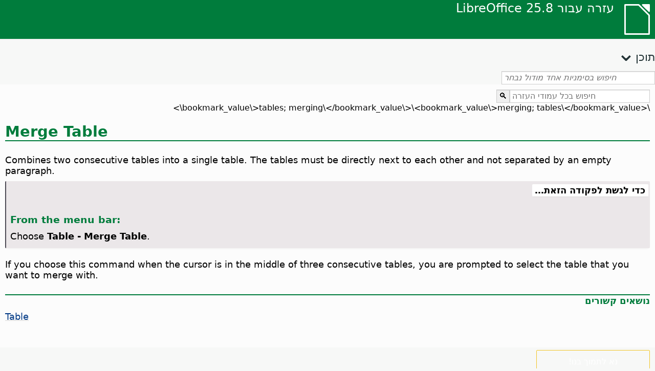

--- FILE ---
content_type: text/html
request_url: https://help.libreoffice.org/latest/he/text/swriter/01/05200000.html
body_size: 2660
content:
<!DOCTYPE html>
<html lang="he" dir="rtl">
<head>
<base href="../../../../">
<meta http-equiv="Content-Type" content="text/html; charset=utf-8">
<meta http-equiv="Content-Security-Policy" content="script-src 'self' 'unsafe-inline' 'unsafe-eval' piwik.documentfoundation.org">
<title>Merge Table</title>
<link rel="shortcut icon" href="media/navigation/favicon.ico">
<link type="text/css" href="normalize.css" rel="Stylesheet">
<link type="text/css" href="prism.css" rel="Stylesheet">
<link type="text/css" href="default.css" rel="Stylesheet">
<script type="text/javascript" src="polyfills.js"></script><script type="text/javascript" src="languages.js"></script><script type="text/javascript" src="he/langnames.js"></script><script type="text/javascript" src="flexsearch.debug.js"></script><script type="text/javascript" src="prism.js"></script><script type="text/javascript" src="help2.js" defer></script><script type="text/javascript" src="tdf_matomo.js" defer></script><script type="text/javascript" src="a11y-toggle.js" defer></script><script type="text/javascript" src="paginathing.js" defer></script><script type="text/javascript" src="he/bookmarks.js" defer></script><script type="text/javascript" src="he/contents.js" defer></script><script type="text/javascript" src="help.js" defer></script><meta name="viewport" content="width=device-width,initial-scale=1">
</head>
<body>
<header id="TopLeftHeader"><a class="symbol" href="he/text/shared/05/new_help.html"><div></div></a><a class="logo" href="he/text/shared/05/new_help.html"><p dir="auto">עזרה עבור LibreOffice 25.8</p></a><div class="dropdowns">
<div class="modules">
<button type="button" data-a11y-toggle="modules-nav" id="modules" aria-haspopup="true" aria-expanded="false" aria-controls="modules-nav">מודול</button><nav id="modules-nav" hidden=""></nav>
</div>
<div class="lang">
<button type="button" data-a11y-toggle="langs-nav" id="langs" aria-haspopup="true" aria-expanded="false" aria-controls="modules-nav">שפה</button><nav id="langs-nav" hidden=""></nav>
</div>
</div></header><aside class="leftside"><input id="accordion-1" name="accordion-menu" type="checkbox"><label for="accordion-1" dir="auto">תוכן</label><div id="Contents" class="contents-treeview"></div></aside><div id="SearchFrame"><div id="Bookmarks">
<input id="search-bar" type="search" class="search" placeholder="חיפוש בסימניות אחד מודול נבחר" dir="auto"><div class="nav-container" tabindex="0"><nav class="index" dir="auto"></nav></div>
</div></div>
<div id="DisplayArea" itemprop="softwareHelp" itemscope="true" itemtype="http://schema.org/SoftwareApplication">
<noscript><div id="WarnJS"><h1 dir="auto">יש להפעיל JavaScript בדפדפן כדי להציג את עמודי העזרה של LibreOffice.</h1></div></noscript>
<div class="xapian-omega-search"><form name="P" method="get" action="/25.8/he/search" target="_top">
<input id="omega-autofocus" type="search" name="P" placeholder="חיפוש בכל עמודי העזרה" dir="auto"><input type="submit" class="xapian-omega-search-button" value="🔍">
</form></div>
<meta itemprop="applicationCategory" content="BusinessApplication">
<meta itemprop="applicationSuite" content="LibreOffice">
<meta itemprop="name" content="LibreOffice">
<meta itemprop="operatingsystem" content="Windows, Linux, MacOS">
<meta itemprop="author.name" content="The LibreOffice Documentation Team">
<meta itemprop="publisher.name" content="The Document Foundation">
<meta itemprop="softwareVersion" content="25.8">
<meta itemprop="inLanguage" content="he">
<meta itemprop="datePublished" content="2020">
<meta itemprop="headline" content="Merge Table">
<meta itemprop="license" content="https://www.libreoffice.org/download/license/">
<meta itemprop="image" content="media/navigation/libo-symbol-white.svg">
<a id="merge_table"></a>
<a id="bm_id3154652"></a>\&lt;bookmark_value\&gt;tables; merging\&lt;/bookmark_value\&gt;\&lt;bookmark_value\&gt;merging; tables\&lt;/bookmark_value\&gt;
<a id="bm_id6690819"></a>
<a id="bm_id3149048"></a>
<a id="@@nowidget@@"></a>
<h1 id="hd_id3154652" dir="auto">Merge Table</h1>
<p id="par_id3147401" class="paragraph" dir="auto"><span class="avis">Combines two consecutive tables into a single table. The tables must be directly next to each other and not separated by an empty paragraph.</span></p>

<a id="howtoget"></a><div class="howtoget">
<div><p class="howtogetheader" dir="auto"><a id="wie"></a>כדי לגשת לפקודה הזאת…</p></div>
<div class="howtogetbody">
  <div class="embedded">
<a id="tablemerge"></a>
   <div class="embedded">
<a id="from_menu_bar"></a><h4 id="par_id441684934473786" dir="auto">From the menu bar:</h4>
</div>
   <p id="par_id3155810" class="paragraph" dir="auto"><a id="tabverb"></a>Choose <span class="emph">Table - Merge Table</span>.</p>
</div>
</div>
</div>
<br>
<p id="par_id3146325" class="paragraph" dir="auto">If you choose this command when the cursor is in the middle of three consecutive tables, you are prompted to select the table that you want to merge with.</p>
    <a id="relatedtopics"></a><div class="relatedtopics">
<p class="related" itemprop="mentions" dir="auto"><a id="related"></a><span class="emph">נושאים קשורים</span></p>
<div class="relatedbody" itemprop="mentions">
        <div class="embedded"><p class="embedded" dir="auto"><a target="_top" href="he/text/swriter/main0110.html">Table</a></p></div>
    </div>
</div>
</div>
<div id="DonationFrame"><div class="donation"><p dir="auto"><a href="https://www.libreoffice.org/donate/?pk_campaign=help" target="_blank">נא לתמוך בנו!</a></p></div></div>
<footer><h2 style="text-align: center;"><a href="https://books.libreoffice.org" target="_blank">ספרים על LibreOffice</a></h2>
<div class="noteicon" dir="auto" style="display:flex;justify-content:center;flex-wrap:wrap;row-gap:15px;">
<img src="media/navigation/libo-writer.svg" alt="Writer Icon" style="width:60px;height:60px;"><img src="media/navigation/libo-calc.svg" alt="Calc Icon" style="width:60px;height:60px;"><img src="media/navigation/libo-impress.svg" alt="Impress Icon" style="width:60px;height:60px;"><img src="media/navigation/libo-draw.svg" alt="Draw Icon" style="width:60px;height:60px;"><img src="media/navigation/libo-base.svg" alt="Base Icon" style="width:60px;height:60px;"><img src="media/navigation/libo-math.svg" alt="Math Icon" style="width:60px;height:60px;"><img src="media/navigation/libo-symbol-black.svg" alt="Getting Started Icon" style="width:60px;height:60px;">
</div>
<p itemscope="true" itemtype="http://schema.org/Organization" dir="auto"><meta itemprop="name" content="The Document Foundation"><meta itemprop="legalName" content="The Document Foundation"><meta itemprop="alternateName" content="TDF"><meta itemprop="publishingPrinciples" content="https://www.libreoffice.org/imprint"><a href="https://www.libreoffice.org/imprint" target="_blank">Impressum (Legal Info)</a> | <a href="https://www.libreoffice.org/privacy" target="_blank">Privacy Policy</a> | <a href="https://www.documentfoundation.org/statutes.pdf" target="_blank">Statutes (non-binding English translation)</a> - <a href="https://www.documentfoundation.org/satzung.pdf" target="_blank">Satzung (binding German version)</a> | Copyright information: Unless otherwise specified, all text and images on this website are licensed under the <a href="https://www.libreoffice.org/download/license/" target="_blank">Mozilla Public License v2.0</a>. “LibreOffice” and “The Document Foundation” are registered trademarks of their corresponding registered owners or are in actual use as trademarks in one or more countries. Their respective logos and icons are also subject to international copyright laws. Use thereof is explained in our <a href="https://wiki.documentfoundation.org/TradeMark_Policy" target="_blank">trademark policy</a>. LibreOffice was based on OpenOffice.org.</p>
<div id="DEBUG" class="debug">
<h3 class="bug">Help content debug info:</h3>
<p dir="auto">This page is: <a href="https://opengrok.libreoffice.org/xref/help/source/text/swriter/01/05200000.xhp" target="_blank">/text/swriter/01/05200000.xhp</a></p>
<p dir="auto">Title is: Merge Table</p>
<p id="bm_module" dir="auto"></p>
<p id="bm_system" dir="auto"></p>
<p id="bm_HID" dir="auto"></p>
</div></footer>
</body>
</html>


--- FILE ---
content_type: application/javascript
request_url: https://help.libreoffice.org/latest/he/contents.js
body_size: 17316
content:
document.getElementById("Contents").innerHTML='\
    <ul><li><input type="checkbox" id="02"><label for="02">מסמכי טקסט (Writer)</label><ul>\
    <li><input type="checkbox" id="0201"><label for="0201">מידע כללי ושימוש במנשק המשתמש</label><ul>\
    <li><a target="_top" href="he/text/swriter/main0000.html?DbPAR=WRITER">ברוכים הבאים לסיוע &#39;קאלק&#39; של LibreOffice</a></li>\
    <li><a target="_top" href="he/text/swriter/main0503.html?DbPAR=WRITER">יכולות LibreOffice קאלק</a></li>\
    <li><a target="_top" href="he/text/swriter/guide/main.html?DbPAR=WRITER">Instructions for Using LibreOffice Writer</a></li>\
    <li><a target="_top" href="he/text/swriter/guide/resize_navigator.html?DbPAR=WRITER">Docking and Resizing Windows</a></li>\
    <li><a target="_top" href="he/text/swriter/04/01020000.html?DbPAR=WRITER">Shortcut Keys for LibreOffice Writer</a></li>\
    <li><a target="_top" href="he/text/swriter/guide/words_count.html?DbPAR=WRITER">Counting Words</a></li>\
    <li><a target="_top" href="he/text/swriter/guide/keyboard.html?DbPAR=WRITER">Using Shortcut Keys (LibreOffice Writer Accessibility)</a></li>\
    </ul></li>\
    <li><input type="checkbox" id="0202"><label for="0202">Command and Menu Reference</label><ul>\
    <li><input type="checkbox" id="020201"><label for="020201">תפריטים</label><ul>\
    <li><a target="_top" href="he/text/swriter/main0100.html?DbPAR=WRITER">תפריטים</a></li>\
    <li><a target="_top" href="he/text/shared/menu/PickList.html?DbPAR=WRITER">File Menu</a></li>\
    <li><a target="_top" href="he/text/shared/main_edit.html?DbPAR=WRITER">Edit</a></li>\
    <li><a target="_top" href="he/text/shared/main0103.html?DbPAR=WRITER">תצוגה</a></li>\
    <li><a target="_top" href="he/text/shared/main0104.html?DbPAR=WRITER">Insert</a></li>\
    <li><a target="_top" href="he/text/shared/main_format.html?DbPAR=WRITER">Format</a></li>\
    <li><a target="_top" href="he/text/shared/menu/style_menu.html?DbPAR=WRITER">Styles (menu)</a></li>\
    <li><a target="_top" href="he/text/swriter/main0110.html?DbPAR=WRITER">Table</a></li>\
    <li><a target="_top" href="he/text/swriter/main0120.html?DbPAR=WRITER">Form Menu</a></li>\
    <li><a target="_top" href="he/text/shared/main_tools.html?DbPAR=WRITER">Main Tools Menu</a></li>\
    <li><a target="_top" href="he/text/shared/main0107.html?DbPAR=WRITER">Window</a></li>\
    <li><a target="_top" href="he/text/shared/main0108.html?DbPAR=WRITER">Help</a></li>\
      </ul></li>\
    <li><input type="checkbox" id="020202"><label for="020202">סרגלי כלים</label><ul>\
    <li><a target="_top" href="he/text/swriter/main0200.html?DbPAR=WRITER">סרגלי כלים</a></li>\
    <li><a target="_top" href="he/text/swriter/main0206.html?DbPAR=WRITER">סרגל נוסחאות</a></li>\
    <li><a target="_top" href="he/text/shared/01/classificationbar.html?DbPAR=WRITER">Classification Bar</a></li>\
    <li><a target="_top" href="he/text/simpress/main0210.html?DbPAR=WRITER">סרגל תצוגה מקדימה</a></li>\
    <li><a target="_top" href="he/text/swriter/main0205.html?DbPAR=WRITER">סרגל עיצוב כיתוב</a></li>\
    <li><a target="_top" href="he/text/shared/02/find_toolbar.html?DbPAR=WRITER">Find Bar</a></li>\
    <li><a target="_top" href="he/text/shared/02/fontwork_toolbar.html?DbPAR=WRITER">Fontwork</a></li>\
    <li><a target="_top" href="he/text/shared/02/01170000.html?DbPAR=WRITER">Form Controls</a></li>\
    <li><a target="_top" href="he/text/shared/main0226.html?DbPAR=WRITER">Form Design Toolbar</a></li>\
    <li><a target="_top" href="he/text/shared/main0213.html?DbPAR=WRITER">Form Navigation Bar</a></li>\
    <li><a target="_top" href="he/text/swriter/main0202.html?DbPAR=WRITER">סרגל עיצוב</a></li>\
    <li><a target="_top" href="he/text/swriter/main0214.html?DbPAR=WRITER">סרגל תמונות</a></li>\
    <li><a target="_top" href="he/text/swriter/main0215.html?DbPAR=WRITER">Frame Bar</a></li>\
    <li><a target="_top" href="he/text/swriter/main0203.html?DbPAR=WRITER">Image Bar</a></li>\
    <li><a target="_top" href="he/text/swriter/02/18010000.html?DbPAR=WRITER">Insert</a></li>\
    <li><a target="_top" href="he/text/swriter/librelogo/LibreLogo.html?DbPAR=WRITER">LibreLogo Toolbar</a></li>\
    <li><a target="_top" href="he/text/swriter/mailmergetoolbar.html?DbPAR=WRITER">Mail Merge Toolbar</a></li>\
    <li><a target="_top" href="he/text/swriter/main0216.html?DbPAR=WRITER">OLE Object Bar</a></li>\
    <li><a target="_top" href="he/text/swriter/main0210.html?DbPAR=WRITER">Print Preview Bar (Writer)</a></li>\
    <li><a target="_top" href="he/text/shared/main0214.html?DbPAR=WRITER">סרגל תמונות</a></li>\
    <li><a target="_top" href="he/text/swriter/main0213.html?DbPAR=WRITER">סרגלים</a></li>\
    <li><a target="_top" href="he/text/shared/main0201.html?DbPAR=WRITER">Standard Bar</a></li>\
    <li><a target="_top" href="he/text/swriter/main0208.html?DbPAR=WRITER">Status Bar (Writer)</a></li>\
    <li><a target="_top" href="he/text/swriter/main0204.html?DbPAR=WRITER">Table Bar</a></li>\
    <li><a target="_top" href="he/text/shared/main0212.html?DbPAR=WRITER">Table Data Bar</a></li>\
    <li><a target="_top" href="he/text/swriter/main0220.html?DbPAR=WRITER">Text Object Bar</a></li>\
    <li><a target="_top" href="he/text/swriter/track_changes_toolbar.html?DbPAR=WRITER">Track Changes Toolbar</a></li>\
      </ul></li>\
    </ul></li>\
    <li><input type="checkbox" id="0210"><label for="0210">ניווט במסמכי טקסט</label><ul>\
    <li><a target="_top" href="he/text/swriter/guide/text_nav_keyb.html?DbPAR=WRITER">Navigating and Selecting With the Keyboard</a></li>\
    <li><a target="_top" href="he/text/swriter/guide/dragdroptext.html?DbPAR=WRITER">Moving and Copying Text in Documents</a></li>\
    <li><a target="_top" href="he/text/swriter/guide/arrange_chapters.html?DbPAR=WRITER">Rearranging a Document by Using the Navigator</a></li>\
    <li><a target="_top" href="he/text/swriter/guide/hyperlinks.html?DbPAR=WRITER">Inserting Hyperlinks With the Navigator</a></li>\
    <li><a target="_top" href="he/text/swriter/guide/navigator.html?DbPAR=WRITER">Navigator for Text Documents</a></li>\
    <li><a target="_top" href="he/text/swriter/guide/text_direct_cursor.html?DbPAR=WRITER">Using the Direct Cursor</a></li>\
    </ul></li>\
    <li><input type="checkbox" id="0212"><label for="0212">עיצוב מסמכי טקסט</label><ul>\
    <li><a target="_top" href="he/text/swriter/guide/pageorientation.html?DbPAR=WRITER">Changing Page Orientation (Landscape or Portrait)</a></li>\
    <li><a target="_top" href="he/text/swriter/guide/text_capital.html?DbPAR=WRITER">Changing the Case of Text</a></li>\
    <li><a target="_top" href="he/text/swriter/guide/hidden_text.html?DbPAR=WRITER">Hiding Text</a></li>\
    <li><a target="_top" href="he/text/swriter/guide/header_pagestyles.html?DbPAR=WRITER">Defining Different Headers and Footers</a></li>\
    <li><a target="_top" href="he/text/swriter/guide/header_with_chapter.html?DbPAR=WRITER">Inserting a Chapter Name and Number in a Header or a Footer</a></li>\
    <li><a target="_top" href="he/text/swriter/guide/shortcut_writing.html?DbPAR=WRITER">Applying Text Formatting While You Type</a></li>\
    <li><a target="_top" href="he/text/swriter/guide/reset_format.html?DbPAR=WRITER">Resetting Font Attributes</a></li>\
    <li><a target="_top" href="he/text/swriter/guide/stylist_fillformat.html?DbPAR=WRITER">Applying Styles in Fill Format Mode</a></li>\
    <li><a target="_top" href="he/text/swriter/guide/wrap.html?DbPAR=WRITER">Wrapping Text Around Objects</a></li>\
    <li><a target="_top" href="he/text/swriter/guide/text_centervert.html?DbPAR=WRITER">Using a Frame to Center Text on a Page</a></li>\
    <li><a target="_top" href="he/text/swriter/guide/text_emphasize.html?DbPAR=WRITER">Emphasizing Text</a></li>\
    <li><a target="_top" href="he/text/swriter/guide/text_rotate.html?DbPAR=WRITER">Rotating Text</a></li>\
    <li><a target="_top" href="he/text/swriter/guide/page_break.html?DbPAR=WRITER">Inserting and Deleting Page Breaks</a></li>\
    <li><a target="_top" href="he/text/swriter/guide/pagestyles.html?DbPAR=WRITER">Creating and Applying Page Styles</a></li>\
    <li><a target="_top" href="he/text/swriter/guide/subscript.html?DbPAR=WRITER">Making Text Superscript or Subscript</a></li>\
    </ul></li>\
    <li><input type="checkbox" id="021201"><label for="021201">תבניות וסגנונות</label><ul>\
    <li><a target="_top" href="he/text/swriter/guide/templates_styles.html?DbPAR=WRITER">Templates and Styles</a></li>\
    <li><a target="_top" href="he/text/swriter/guide/even_odd_sdw.html?DbPAR=WRITER">Alternating Page Styles on Odd and Even Pages</a></li>\
    <li><a target="_top" href="he/text/swriter/guide/change_header.html?DbPAR=WRITER">Creating a Page Style Based on the Current Page</a></li>\
    <li><a target="_top" href="he/text/swriter/guide/load_styles.html?DbPAR=WRITER">Using Styles From Another Document or Template</a></li>\
    <li><a target="_top" href="he/text/swriter/guide/stylist_fromselect.html?DbPAR=WRITER">Creating New Styles From Selections</a></li>\
    <li><a target="_top" href="he/text/swriter/guide/stylist_update.html?DbPAR=WRITER">Updating Styles From Selections</a></li>\
    <li><a target="_top" href="he/text/swriter/guide/spotlight_styles.html?DbPAR=WRITER">Spotlight Styles</a></li>\
    <li><a target="_top" href="he/text/shared/guide/standard_template.html?DbPAR=WRITER">Creating and Changing Default and Custom Templates</a></li>\
    <li><a target="_top" href="he/text/shared/guide/template_manager.html?DbPAR=WRITER">Template Manager</a></li>\
    </ul></li>\
    <li><input type="checkbox" id="0204"><label for="0204">גרפיקה במסמכי טקסט</label><ul>\
    <li><a target="_top" href="he/text/swriter/guide/insert_graphic.html?DbPAR=WRITER">Inserting Graphics</a></li>\
    <li><a target="_top" href="he/text/swriter/guide/insert_graphic_dialog.html?DbPAR=WRITER">Inserting a Graphic From a File</a></li>\
    <li><a target="_top" href="he/text/shared/guide/gallery_insert.html?DbPAR=WRITER">הוספת עצמים מהגלריה</a></li>\
    <li><a target="_top" href="he/text/swriter/guide/insert_graphic_scan.html?DbPAR=WRITER">Inserting a Scanned Image</a></li>\
    <li><a target="_top" href="he/text/swriter/guide/insert_graphic_fromchart.html?DbPAR=WRITER">Inserting a Calc Chart into a Text Document</a></li>\
    <li><a target="_top" href="he/text/swriter/guide/insert_graphic_fromdraw.html?DbPAR=WRITER">Inserting Graphics From LibreOffice Draw or Impress</a></li>\
    </ul></li>\
    <li><input type="checkbox" id="0205"><label for="0205">טבלאות במסמכי טקסט</label><ul>\
    <li><a target="_top" href="he/text/swriter/guide/number_date_conv.html?DbPAR=WRITER">Turning Number Recognition On or Off in Tables</a></li>\
    <li><a target="_top" href="he/text/swriter/guide/tablemode.html?DbPAR=WRITER">Modifying Rows and Columns by Keyboard</a></li>\
    <li><a target="_top" href="he/text/swriter/guide/table_delete.html?DbPAR=WRITER">Deleting Tables or the Contents of a Table</a></li>\
    <li><a target="_top" href="he/text/swriter/guide/table_insert.html?DbPAR=WRITER">Inserting Tables</a></li>\
    <li><a target="_top" href="he/text/swriter/guide/table_repeat_multiple_headers.html?DbPAR=WRITER">Repeating a Table Header on a New Page</a></li>\
    <li><a target="_top" href="he/text/swriter/guide/table_sizing.html?DbPAR=WRITER">Resizing Rows and Columns in a Text Table</a></li>\
    </ul></li>\
    <li><input type="checkbox" id="0206"><label for="0206">עצמים במסמכי טקסט</label><ul>\
    <li><a target="_top" href="he/text/swriter/guide/anchor_object.html?DbPAR=WRITER">Positioning Objects</a></li>\
    <li><a target="_top" href="he/text/swriter/guide/wrap.html?DbPAR=WRITER">Wrapping Text Around Objects</a></li>\
    </ul></li>\
    <li><input type="checkbox" id="0207"><label for="0207">סעיפים ומסגרות במסמכי טקסט</label><ul>\
    <li><a target="_top" href="he/text/swriter/guide/sections.html?DbPAR=WRITER">Using Sections</a></li>\
    <li><a target="_top" href="he/text/swriter/guide/text_frame.html?DbPAR=WRITER">Inserting, Editing, and Linking Frames</a></li>\
    <li><a target="_top" href="he/text/swriter/guide/section_edit.html?DbPAR=WRITER">Editing Sections</a></li>\
    <li><a target="_top" href="he/text/swriter/guide/section_insert.html?DbPAR=WRITER">Inserting Sections</a></li>\
    </ul></li>\
    <li><input type="checkbox" id="0208"><label for="0208">טבלאות תכנים ואינדקסים</label><ul>\
    <li><a target="_top" href="he/text/swriter/guide/chapter_numbering.html?DbPAR=WRITER">Numbering for Headings</a></li>\
    <li><a target="_top" href="he/text/swriter/guide/indices_userdef.html?DbPAR=WRITER">User-Defined Indexes</a></li>\
    <li><a target="_top" href="he/text/swriter/guide/indices_toc.html?DbPAR=WRITER">Creating a Table of Contents</a></li>\
    <li><a target="_top" href="he/text/swriter/guide/indices_index.html?DbPAR=WRITER">Creating Alphabetical Indexes</a></li>\
    <li><a target="_top" href="he/text/swriter/guide/indices_multidoc.html?DbPAR=WRITER">Indexes Covering Several Documents</a></li>\
    <li><a target="_top" href="he/text/swriter/guide/indices_literature.html?DbPAR=WRITER">Creating a Bibliography</a></li>\
    <li><a target="_top" href="he/text/swriter/guide/indices_delete.html?DbPAR=WRITER">Editing or Deleting Index and Table Entries</a></li>\
    <li><a target="_top" href="he/text/swriter/guide/indices_edit.html?DbPAR=WRITER">Updating, Editing and Deleting Indexes and Tables of Contents</a></li>\
    <li><a target="_top" href="he/text/swriter/guide/indices_enter.html?DbPAR=WRITER">Defining Index or Table of Contents Entries</a></li>\
    <li><a target="_top" href="he/text/swriter/guide/indices_form.html?DbPAR=WRITER">Formatting an Index or a Table of Contents</a></li>\
    </ul></li>\
    <li><input type="checkbox" id="0209"><label for="0209">שדות במסמכי טקסט</label><ul>\
    <li><a target="_top" href="he/text/swriter/guide/fields.html?DbPAR=WRITER">About Fields</a></li>\
    <li><a target="_top" href="he/text/swriter/guide/fields_date.html?DbPAR=WRITER">Inserting a Fixed or Variable Date Field</a></li>\
    <li><a target="_top" href="he/text/swriter/guide/field_convert.html?DbPAR=WRITER">Converting a Field into Text</a></li>\
    <li><a target="_top" href="he/text/swriter/guide/contentcontrols.html?DbPAR=WRITER">Using Content Controls in LibreOffice Writer</a></li>\
    </ul></li>\
    <li><input type="checkbox" id="0211"><label for="0211">חישוב במסמכי טקסט</label><ul>\
    <li><a target="_top" href="he/text/swriter/guide/calculate_multitable.html?DbPAR=WRITER">Calculating Across Tables</a></li>\
    <li><a target="_top" href="he/text/swriter/guide/calculate.html?DbPAR=WRITER">Calculating in Text Documents</a></li>\
    <li><a target="_top" href="he/text/swriter/guide/calculate_clipboard.html?DbPAR=WRITER">Calculating and Pasting the Result of a Formula in a Text Document</a></li>\
    <li><a target="_top" href="he/text/swriter/guide/calculate_intable.html?DbPAR=WRITER">Calculating Cell Totals in Tables</a></li>\
    <li><a target="_top" href="he/text/swriter/guide/calculate_intext.html?DbPAR=WRITER">Calculating Complex Formulas in Text Documents</a></li>\
    <li><a target="_top" href="he/text/swriter/guide/calculate_intext2.html?DbPAR=WRITER">Displaying the Result of a Table Calculation in a Different Table</a></li>\
    </ul></li>\
    <li><input type="checkbox" id="0213"><label for="0213">רכיבי טקסט מיוחדים</label><ul>\
    <li><a target="_top" href="he/text/swriter/guide/captions.html?DbPAR=WRITER">Using Captions</a></li>\
    <li><a target="_top" href="he/text/swriter/guide/conditional_text.html?DbPAR=WRITER">Conditional Text</a></li>\
    <li><a target="_top" href="he/text/swriter/guide/conditional_text2.html?DbPAR=WRITER">Conditional Text for Page Counts</a></li>\
    <li><a target="_top" href="he/text/swriter/guide/fields_date.html?DbPAR=WRITER">Inserting a Fixed or Variable Date Field</a></li>\
    <li><a target="_top" href="he/text/swriter/guide/fields_enter.html?DbPAR=WRITER">Adding Input Fields</a></li>\
    <li><a target="_top" href="he/text/swriter/guide/footer_nextpage.html?DbPAR=WRITER">Inserting Page Numbers of Continuation Pages</a></li>\
    <li><a target="_top" href="he/text/swriter/guide/footer_pagenumber.html?DbPAR=WRITER">Inserting Page Numbers in Footers</a></li>\
    <li><a target="_top" href="he/text/swriter/guide/hidden_text.html?DbPAR=WRITER">Hiding Text</a></li>\
    <li><a target="_top" href="he/text/swriter/guide/header_pagestyles.html?DbPAR=WRITER">Defining Different Headers and Footers</a></li>\
    <li><a target="_top" href="he/text/swriter/guide/header_with_chapter.html?DbPAR=WRITER">Inserting a Chapter Name and Number in a Header or a Footer</a></li>\
    <li><a target="_top" href="he/text/swriter/guide/fields_userdata.html?DbPAR=WRITER">Querying User Data in Fields or Conditions</a></li>\
    <li><a target="_top" href="he/text/swriter/guide/footnote_usage.html?DbPAR=WRITER">Inserting and Editing Footnotes or Endnotes</a></li>\
    <li><a target="_top" href="he/text/swriter/guide/footnote_with_line.html?DbPAR=WRITER">Spacing Between Footnotes</a></li>\
    <li><a target="_top" href="he/text/swriter/guide/header_footer.html?DbPAR=WRITER">About Headers and Footers</a></li>\
    <li><a target="_top" href="he/text/swriter/guide/header_with_line.html?DbPAR=WRITER">Formatting Headers or Footers</a></li>\
    <li><a target="_top" href="he/text/swriter/guide/text_animation.html?DbPAR=WRITER">Animating Text</a></li>\
    <li><a target="_top" href="he/text/swriter/guide/form_letters_main.html?DbPAR=WRITER">Creating a Form Letter</a></li>\
    </ul></li>\
    <li><input type="checkbox" id="0214"><label for="0214">פונקציות אוטומטיות</label><ul>\
    <li><a target="_top" href="he/text/swriter/guide/autocorr_except.html?DbPAR=WRITER">Adding Exceptions to the AutoCorrect List</a></li>\
    <li><a target="_top" href="he/text/swriter/guide/autotext.html?DbPAR=WRITER">Using AutoText</a></li>\
    <li><a target="_top" href="he/text/swriter/guide/auto_numbering.html?DbPAR=WRITER">Creating Numbered or Bulleted Lists as You Type</a></li>\
    <li><a target="_top" href="he/text/swriter/guide/auto_off.html?DbPAR=WRITER">Turning Off AutoFormat and AutoCorrect</a></li>\
    <li><a target="_top" href="he/text/swriter/guide/auto_spellcheck.html?DbPAR=WRITER">Automatically Check Spelling</a></li>\
    <li><a target="_top" href="he/text/swriter/guide/number_date_conv.html?DbPAR=WRITER">Turning Number Recognition On or Off in Tables</a></li>\
    <li><a target="_top" href="he/text/swriter/guide/using_hyphen.html?DbPAR=WRITER">Using Hyphenation</a></li>\
    </ul></li>\
    <li><input type="checkbox" id="0215"><label for="0215">מספור ורשימות</label><ul>\
    <li><a target="_top" href="he/text/swriter/guide/captions_numbers.html?DbPAR=WRITER">Adding Heading Numbers to Captions</a></li>\
    <li><a target="_top" href="he/text/swriter/guide/auto_numbering.html?DbPAR=WRITER">Creating Numbered or Bulleted Lists as You Type</a></li>\
    <li><a target="_top" href="he/text/swriter/guide/chapter_numbering.html?DbPAR=WRITER">Numbering for Headings</a></li>\
    <li><a target="_top" href="he/text/swriter/guide/insert_tab_innumbering.html?DbPAR=WRITER">Changing the List Level of a List Paragraph</a></li>\
    <li><a target="_top" href="he/text/swriter/guide/join_numbered_lists.html?DbPAR=WRITER">Combining Numbered Lists</a></li>\
    <li><a target="_top" href="he/text/swriter/guide/numbering_lines.html?DbPAR=WRITER">Adding Line Numbers</a></li>\
    <li><a target="_top" href="he/text/swriter/guide/numbering_paras.html?DbPAR=WRITER">Modifying Numbering in an Ordered List</a></li>\
    <li><a target="_top" href="he/text/swriter/guide/number_sequence.html?DbPAR=WRITER">Defining Number Ranges</a></li>\
    <li><a target="_top" href="he/text/swriter/guide/using_numbered_lists2.html?DbPAR=WRITER">Adding Numbering</a></li>\
    <li><a target="_top" href="he/text/swriter/guide/using_numbering.html?DbPAR=WRITER">Numbering and Paragraph Styles</a></li>\
    <li><a target="_top" href="he/text/swriter/guide/using_numbered_lists.html?DbPAR=WRITER">Adding Bullets</a></li>\
    </ul></li>\
    <li><input type="checkbox" id="0216"><label for="0216">בדיקת איות, אגרון מונחים ושפות</label><ul>\
    <li><a target="_top" href="he/text/swriter/guide/auto_spellcheck.html?DbPAR=WRITER">Automatically Check Spelling</a></li>\
    <li><a target="_top" href="he/text/swriter/guide/delete_from_dict.html?DbPAR=WRITER">Removing Words From a User-Defined Dictionary</a></li>\
    <li><a target="_top" href="he/text/swriter/guide/using_thesaurus.html?DbPAR=WRITER">Thesaurus</a></li>\
    <li><a target="_top" href="he/text/swriter/guide/spellcheck_dialog.html?DbPAR=WRITER">Checking Spelling Manually</a></li>\
    </ul></li>\
    <li><input type="checkbox" id="0218"><label for="0218">עצות לפתרון בעיות</label><ul>\
    <li><a target="_top" href="he/text/swriter/guide/insert_beforetable.html?DbPAR=WRITER">Inserting Text Before a Table at the Top of Page</a></li>\
    <li><a target="_top" href="he/text/swriter/guide/jump2statusbar.html?DbPAR=WRITER">Going to Specific Bookmark</a></li>\
    </ul></li>\
    <li><input type="checkbox" id="0219"><label for="0219">Loading, Saving, Importing, Exporting and Redacting</label><ul>\
    <li><a target="_top" href="he/text/swriter/guide/send2html.html?DbPAR=WRITER">Saving Text Documents in HTML Format</a></li>\
    <li><a target="_top" href="he/text/swriter/guide/textdoc_inframe.html?DbPAR=WRITER">Inserting an Entire Text Document</a></li>\
    <li><a target="_top" href="he/text/shared/guide/redaction.html?DbPAR=WRITER">Redaction</a></li>\
    <li><a target="_top" href="he/text/shared/guide/auto_redact.html?DbPAR=WRITER">Automatic Redaction</a></li>\
    </ul></li>\
    <li><input type="checkbox" id="0220"><label for="0220">מסמכי הורה</label><ul>\
    <li><a target="_top" href="he/text/swriter/guide/globaldoc.html?DbPAR=WRITER">Using Master Documents and Subdocuments</a></li>\
    </ul></li>\
    <li><input type="checkbox" id="0221"><label for="0221">קישורים והפניות</label><ul>\
    <li><a target="_top" href="he/text/swriter/guide/references.html?DbPAR=WRITER">Inserting Cross-References</a></li>\
    <li><a target="_top" href="he/text/swriter/guide/hyperlinks.html?DbPAR=WRITER">Inserting Hyperlinks With the Navigator</a></li>\
    </ul></li>\
    <li><input type="checkbox" id="0222"><label for="0222">הדפסה</label><ul>\
    <li><a target="_top" href="he/text/swriter/guide/print_selection.html?DbPAR=WRITER">Selecting What to Print</a></li>\
    <li><a target="_top" href="he/text/swriter/guide/printer_tray.html?DbPAR=WRITER">Selecting printer paper trays</a></li>\
    <li><a target="_top" href="he/text/swriter/guide/print_preview.html?DbPAR=WRITER">Previewing a Page Before Printing</a></li>\
    <li><a target="_top" href="he/text/swriter/guide/print_small.html?DbPAR=WRITER">Printing Multiple Pages on One Sheet</a></li>\
    <li><a target="_top" href="he/text/swriter/guide/pagestyles.html?DbPAR=WRITER">Creating and Applying Page Styles</a></li>\
    </ul></li>\
    <li><input type="checkbox" id="0223"><label for="0223">חיפוש והחלפה</label><ul>\
    <li><a target="_top" href="he/text/swriter/guide/search_regexp.html?DbPAR=WRITER">Using Regular Expressions in Text Searches</a></li>\
    <li><a target="_top" href="he/text/shared/01/02100001.html?DbPAR=WRITER">List of Regular Expressions</a></li>\
    </ul></li>\
  </ul></li></ul>\
    <ul><li><input type="checkbox" id="06"><label for="06">מסמכי HTML‏ (Writer Web)</label><ul>\
    <li><a target="_top" href="he/text/shared/07/09000000.html?DbPAR=WRITER">Web Pages</a></li>\
    <li><a target="_top" href="he/text/shared/02/01170700.html?DbPAR=WRITER">HTML Filters and Forms</a></li>\
    <li><a target="_top" href="he/text/swriter/guide/send2html.html?DbPAR=WRITER">Saving Text Documents in HTML Format</a></li>\
  </ul></li></ul>\
    <ul><li><input type="checkbox" id="08"><label for="08">Spreadsheets (Calc)</label><ul>\
    <li><input type="checkbox" id="0801"><label for="0801">מידע כללי ושימוש במנשק המשתמש</label><ul>\
    <li><a target="_top" href="he/text/scalc/main0000.html?DbPAR=CALC">ברוכים הבאים לסיוע &#39;קאלק&#39; של LibreOffice</a></li>\
    <li><a target="_top" href="he/text/scalc/main0503.html?DbPAR=CALC">יכולות LibreOffice קאלק</a></li>\
    <li><a target="_top" href="he/text/scalc/guide/keyboard.html?DbPAR=CALC">Shortcut Keys (LibreOffice Calc Accessibility)</a></li>\
    <li><a target="_top" href="he/text/scalc/04/01020000.html?DbPAR=CALC">Shortcut Keys for Spreadsheets</a></li>\
    <li><a target="_top" href="he/text/scalc/01/calculation_accuracy.html?DbPAR=CALC">Calculation Accuracy</a></li>\
    <li><a target="_top" href="he/text/scalc/05/02140000.html?DbPAR=CALC">Error Codes in LibreOffice Calc</a></li>\
    <li><a target="_top" href="he/text/scalc/01/04060112.html?DbPAR=CALC">Add-in for Programming in LibreOffice Calc</a></li>\
    <li><a target="_top" href="he/text/scalc/guide/main.html?DbPAR=CALC">Instructions for Using LibreOffice Calc</a></li>\
    </ul></li>\
    <li><input type="checkbox" id="0802"><label for="0802">Command and Menu Reference</label><ul>\
    <li><input type="checkbox" id="080201"><label for="080201">תפריטים</label><ul>\
    <li><a target="_top" href="he/text/scalc/main0100.html?DbPAR=CALC">תפריטים</a></li>\
    <li><a target="_top" href="he/text/shared/menu/PickList.html?DbPAR=CALC">File Menu</a></li>\
    <li><a target="_top" href="he/text/shared/main_edit.html?DbPAR=CALC">Edit</a></li>\
    <li><a target="_top" href="he/text/shared/main0103.html?DbPAR=CALC">תצוגה</a></li>\
    <li><a target="_top" href="he/text/shared/main0104.html?DbPAR=CALC">Insert</a></li>\
    <li><a target="_top" href="he/text/shared/main_format.html?DbPAR=CALC">Format</a></li>\
    <li><a target="_top" href="he/text/scalc/main0116.html?DbPAR=CALC">Sheet</a></li>\
    <li><a target="_top" href="he/text/scalc/main0112.html?DbPAR=CALC">נתונים</a></li>\
    <li><a target="_top" href="he/text/shared/main_tools.html?DbPAR=CALC">Main Tools Menu</a></li>\
    <li><a target="_top" href="he/text/shared/main0107.html?DbPAR=CALC">Window</a></li>\
    <li><a target="_top" href="he/text/shared/main0108.html?DbPAR=CALC">Help</a></li>\
      </ul></li>\
    <li><input type="checkbox" id="080202"><label for="080202">סרגלי כלים</label><ul>\
    <li><a target="_top" href="he/text/scalc/main0200.html?DbPAR=CALC">סרגלי כלים</a></li>\
    <li><a target="_top" href="he/text/shared/02/find_toolbar.html?DbPAR=CALC">Find Bar</a></li>\
    <li><a target="_top" href="he/text/scalc/main0202.html?DbPAR=CALC">סרגל עיצוב</a></li>\
    <li><a target="_top" href="he/text/scalc/main0203.html?DbPAR=CALC">סרגל תכונות עצמי ציור</a></li>\
    <li><a target="_top" href="he/text/scalc/main0205.html?DbPAR=CALC">סרגל עיצוב כיתוב</a></li>\
    <li><a target="_top" href="he/text/scalc/main0206.html?DbPAR=CALC">סרגל נוסחאות</a></li>\
    <li><a target="_top" href="he/text/scalc/main0208.html?DbPAR=CALC">סרגל מצב</a></li>\
    <li><a target="_top" href="he/text/scalc/main0210.html?DbPAR=CALC">סרגל תצוגה מקדימה להדפסה</a></li>\
    <li><a target="_top" href="he/text/scalc/main0214.html?DbPAR=CALC">Image Bar</a></li>\
    <li><a target="_top" href="he/text/scalc/main0218.html?DbPAR=CALC">סרגל כלים</a></li>\
    <li><a target="_top" href="he/text/shared/main0201.html?DbPAR=CALC">Standard Bar</a></li>\
    <li><a target="_top" href="he/text/shared/main0212.html?DbPAR=CALC">Table Data Bar</a></li>\
    <li><a target="_top" href="he/text/shared/main0213.html?DbPAR=CALC">Form Navigation Bar</a></li>\
    <li><a target="_top" href="he/text/shared/main0214.html?DbPAR=CALC">סרגל תמונות</a></li>\
    <li><a target="_top" href="he/text/shared/main0226.html?DbPAR=CALC">Form Design Toolbar</a></li>\
      </ul></li>\
    </ul></li>\
    <li><input type="checkbox" id="0803"><label for="0803">Functions Types and Operators</label><ul>\
    <li><a target="_top" href="he/text/scalc/01/04060000.html?DbPAR=CALC">Function Wizard</a></li>\
    <li><a target="_top" href="he/text/scalc/01/04060100.html?DbPAR=CALC">Functions by Category</a></li>\
    <li><a target="_top" href="he/text/scalc/01/04060107.html?DbPAR=CALC">Array Functions</a></li>\
    <li><a target="_top" href="he/text/scalc/01/04060120.html?DbPAR=CALC">Bit Operation Functions</a></li>\
    <li><a target="_top" href="he/text/scalc/01/04060101.html?DbPAR=CALC">Database Functions</a></li>\
    <li><a target="_top" href="he/text/scalc/01/04060102.html?DbPAR=CALC">Date & Time Functions</a></li>\
    <li><a target="_top" href="he/text/scalc/01/04060103.html?DbPAR=CALC">Financial Functions Part One</a></li>\
    <li><a target="_top" href="he/text/scalc/01/04060119.html?DbPAR=CALC">Financial Functions Part Two</a></li>\
    <li><a target="_top" href="he/text/scalc/01/04060118.html?DbPAR=CALC">Financial Functions Part Three</a></li>\
    <li><a target="_top" href="he/text/scalc/01/04060104.html?DbPAR=CALC">Information Functions</a></li>\
    <li><a target="_top" href="he/text/scalc/01/04060105.html?DbPAR=CALC">Logical Functions</a></li>\
    <li><a target="_top" href="he/text/scalc/01/04060106.html?DbPAR=CALC">Mathematical Functions</a></li>\
    <li><a target="_top" href="he/text/scalc/01/04060108.html?DbPAR=CALC">Statistics Functions</a></li>\
    <li><a target="_top" href="he/text/scalc/01/04060181.html?DbPAR=CALC">Statistical Functions Part One</a></li>\
    <li><a target="_top" href="he/text/scalc/01/04060182.html?DbPAR=CALC">Statistical Functions Part Two</a></li>\
    <li><a target="_top" href="he/text/scalc/01/04060183.html?DbPAR=CALC">Statistical Functions Part Three</a></li>\
    <li><a target="_top" href="he/text/scalc/01/04060184.html?DbPAR=CALC">Statistical Functions Part Four</a></li>\
    <li><a target="_top" href="he/text/scalc/01/04060185.html?DbPAR=CALC">Statistical Functions Part Five</a></li>\
    <li><a target="_top" href="he/text/scalc/01/04060109.html?DbPAR=CALC">Spreadsheet Functions</a></li>\
    <li><a target="_top" href="he/text/scalc/01/04060110.html?DbPAR=CALC">Text Functions</a></li>\
    <li><a target="_top" href="he/text/scalc/01/04060111.html?DbPAR=CALC">Add-in Functions</a></li>\
    <li><a target="_top" href="he/text/scalc/01/04060115.html?DbPAR=CALC">Add-in Functions, List of Analysis Functions Part One</a></li>\
    <li><a target="_top" href="he/text/scalc/01/04060116.html?DbPAR=CALC">Add-in Functions, List of Analysis Functions Part Two</a></li>\
    <li><a target="_top" href="he/text/scalc/01/04060199.html?DbPAR=CALC">Operators in LibreOffice Calc</a></li>\
    <li><a target="_top" href="he/text/scalc/guide/userdefined_function.html?DbPAR=CALC">User-Defined Functions</a></li>\
    </ul></li>\
    <li><input type="checkbox" id="0804"><label for="0804">Loading, Saving, Importing, Exporting and Redacting</label><ul>\
    <li><a target="_top" href="he/text/scalc/guide/webquery.html?DbPAR=CALC">Inserting External Data in Table (WebQuery)</a></li>\
    <li><a target="_top" href="he/text/scalc/guide/html_doc.html?DbPAR=CALC">Saving and Opening Sheets in HTML</a></li>\
    <li><a target="_top" href="he/text/scalc/guide/csv_formula.html?DbPAR=CALC">Importing and Exporting Text Files</a></li>\
    <li><a target="_top" href="he/text/shared/guide/redaction.html?DbPAR=CALC">Redaction</a></li>\
    <li><a target="_top" href="he/text/shared/guide/auto_redact.html?DbPAR=CALC">Automatic Redaction</a></li>\
    </ul></li>\
    <li><input type="checkbox" id="0805"><label for="0805">עיצוב</label><ul>\
    <li><a target="_top" href="he/text/scalc/guide/text_rotate.html?DbPAR=CALC">Rotating Text</a></li>\
    <li><a target="_top" href="he/text/scalc/guide/text_wrap.html?DbPAR=CALC">Writing Multi-line Text</a></li>\
    <li><a target="_top" href="he/text/scalc/guide/text_numbers.html?DbPAR=CALC">Formatting Numbers as Text</a></li>\
    <li><a target="_top" href="he/text/scalc/guide/super_subscript.html?DbPAR=CALC">Text Superscript / Subscript</a></li>\
    <li><a target="_top" href="he/text/scalc/guide/row_height.html?DbPAR=CALC">Changing Row Height or Column Width</a></li>\
    <li><a target="_top" href="he/text/scalc/guide/cellstyle_conditional.html?DbPAR=CALC">Applying Conditional Formatting</a></li>\
    <li><a target="_top" href="he/text/scalc/guide/cellstyle_minusvalue.html?DbPAR=CALC">Highlighting Negative Numbers</a></li>\
    <li><a target="_top" href="he/text/scalc/guide/cellstyle_by_formula.html?DbPAR=CALC">Assigning Formats by Formula</a></li>\
    <li><a target="_top" href="he/text/scalc/guide/integer_leading_zero.html?DbPAR=CALC">Entering a Number with Leading Zeros</a></li>\
    <li><a target="_top" href="he/text/scalc/guide/format_table.html?DbPAR=CALC">Formatting Spreadsheets</a></li>\
    <li><a target="_top" href="he/text/scalc/guide/format_value.html?DbPAR=CALC">Formatting Numbers With Decimals</a></li>\
    <li><a target="_top" href="he/text/scalc/guide/value_with_name.html?DbPAR=CALC">Naming Cells</a></li>\
    <li><a target="_top" href="he/text/scalc/guide/table_rotate.html?DbPAR=CALC">Rotating Tables (Transposing)</a></li>\
    <li><a target="_top" href="he/text/scalc/guide/rename_table.html?DbPAR=CALC">Renaming Sheets</a></li>\
    <li><a target="_top" href="he/text/scalc/guide/year2000.html?DbPAR=CALC">19xx/20xx Years</a></li>\
    <li><a target="_top" href="he/text/scalc/guide/rounding_numbers.html?DbPAR=CALC">Using Rounded Off Numbers</a></li>\
    <li><a target="_top" href="he/text/scalc/guide/currency_format.html?DbPAR=CALC">Cells in Currency Format</a></li>\
    <li><a target="_top" href="he/text/scalc/guide/autoformat.html?DbPAR=CALC">Using AutoFormat for Tables</a></li>\
    <li><a target="_top" href="he/text/scalc/guide/note_insert.html?DbPAR=CALC">Inserting and Editing Notes</a></li>\
    <li><a target="_top" href="he/text/scalc/guide/design.html?DbPAR=CALC">Selecting Themes for Sheets</a></li>\
    <li><a target="_top" href="he/text/scalc/guide/fraction_enter.html?DbPAR=CALC">Entering Fractions</a></li>\
    </ul></li>\
    <li><input type="checkbox" id="0806"><label for="0806">Filtering and Sorting</label><ul>\
    <li><a target="_top" href="he/text/scalc/guide/filters.html?DbPAR=CALC">Applying Filters</a></li>\
    <li><a target="_top" href="he/text/scalc/guide/specialfilter.html?DbPAR=CALC">Applying Advanced Filters</a></li>\
    <li><a target="_top" href="he/text/scalc/guide/autofilter.html?DbPAR=CALC">Applying AutoFilter</a></li>\
    <li><a target="_top" href="he/text/scalc/guide/sorted_list.html?DbPAR=CALC">Applying Sort Lists</a></li>\
    <li><a target="_top" href="he/text/scalc/guide/remove_duplicates.html?DbPAR=CALC">Removing Duplicate Values</a></li>\
    </ul></li>\
    <li><input type="checkbox" id="0807"><label for="0807">הדפסה</label><ul>\
    <li><a target="_top" href="he/text/scalc/guide/print_title_row.html?DbPAR=CALC">Printing Rows or Columns on Every Page</a></li>\
    <li><a target="_top" href="he/text/scalc/guide/print_landscape.html?DbPAR=CALC">Printing Sheets in Landscape Format</a></li>\
    <li><a target="_top" href="he/text/scalc/guide/print_details.html?DbPAR=CALC">Printing Sheet Details</a></li>\
    <li><a target="_top" href="he/text/scalc/guide/print_exact.html?DbPAR=CALC">Defining Number of Pages for Printing</a></li>\
    </ul></li>\
    <li><input type="checkbox" id="0808"><label for="0808">טווחי נתונים</label><ul>\
    <li><a target="_top" href="he/text/scalc/guide/database_define.html?DbPAR=CALC">Defining Database Ranges</a></li>\
    <li><a target="_top" href="he/text/scalc/guide/database_filter.html?DbPAR=CALC">Filtering Cell Ranges</a></li>\
    <li><a target="_top" href="he/text/scalc/guide/database_sort.html?DbPAR=CALC">Sorting Database Ranges</a></li>\
    </ul></li>\
    <li><input type="checkbox" id="0809"><label for="0809">Pivot Table</label><ul>\
    <li><a target="_top" href="he/text/scalc/guide/datapilot.html?DbPAR=CALC">PivotTable</a></li>\
    <li><a target="_top" href="he/text/scalc/guide/datapilot_createtable.html?DbPAR=CALC">Creating DataPilot Tables</a></li>\
    <li><a target="_top" href="he/text/scalc/guide/datapilot_deletetable.html?DbPAR=CALC">Deleting DataPilot Tables</a></li>\
    <li><a target="_top" href="he/text/scalc/guide/datapilot_edittable.html?DbPAR=CALC">Editing DataPilot Tables</a></li>\
    <li><a target="_top" href="he/text/scalc/guide/datapilot_filtertable.html?DbPAR=CALC">Filtering DataPilot Tables</a></li>\
    <li><a target="_top" href="he/text/scalc/guide/datapilot_tipps.html?DbPAR=CALC">Selecting DataPilot Output Ranges</a></li>\
    <li><a target="_top" href="he/text/scalc/guide/datapilot_updatetable.html?DbPAR=CALC">Updating DataPilot Tables</a></li>\
    </ul></li>\
    <li><input type="checkbox" id="08091"><label for="08091">Pivot Chart</label><ul>\
    <li><a target="_top" href="he/text/scalc/guide/pivotchart.html?DbPAR=CALC">Pivot Chart</a></li>\
    <li><a target="_top" href="he/text/scalc/guide/pivotchart_create.html?DbPAR=CALC">Creating Pivot Charts</a></li>\
    <li><a target="_top" href="he/text/scalc/guide/pivotchart_edit.html?DbPAR=CALC">Editing Pivot Charts</a></li>\
    <li><a target="_top" href="he/text/scalc/guide/pivotchart_filter.html?DbPAR=CALC">Filtering Pivot Charts</a></li>\
    <li><a target="_top" href="he/text/scalc/guide/pivotchart_update.html?DbPAR=CALC">Pivot Chart Update</a></li>\
    <li><a target="_top" href="he/text/scalc/guide/pivotchart_delete.html?DbPAR=CALC">Deleting Pivot Charts</a></li>\
    </ul></li>\
    <li><input type="checkbox" id="08095"><label for="08095">Data Analysis</label><ul>\
    <li><a target="_top" href="he/text/scalc/01/statistics_sampling.html?DbPAR=CALC">Data Sampling in Calc</a></li>\
    <li><a target="_top" href="he/text/scalc/01/statistics_descriptive.html?DbPAR=CALC">Descriptive Statistics in Calc</a></li>\
    <li><a target="_top" href="he/text/scalc/01/statistics_anova.html?DbPAR=CALC">ANOVA</a></li>\
    <li><a target="_top" href="he/text/scalc/01/statistics_correlation.html?DbPAR=CALC">Data Correlation in Calc</a></li>\
    <li><a target="_top" href="he/text/scalc/01/statistics_covariance.html?DbPAR=CALC">Data Covariance in Calc</a></li>\
    <li><a target="_top" href="he/text/scalc/01/statistics_exposmooth.html?DbPAR=CALC">Exponential Smoothing in Calc</a></li>\
    <li><a target="_top" href="he/text/scalc/01/statistics_movingavg.html?DbPAR=CALC">Moving Average in Calc</a></li>\
    <li><a target="_top" href="he/text/scalc/01/statistics_regression.html?DbPAR=CALC">Regression Analysis</a></li>\
    <li><a target="_top" href="he/text/scalc/01/statistics_test_t.html?DbPAR=CALC">Paired t-test in Calc</a></li>\
    <li><a target="_top" href="he/text/scalc/01/statistics_test_f.html?DbPAR=CALC">F Test Statistics in Calc</a></li>\
    <li><a target="_top" href="he/text/scalc/01/statistics_test_z.html?DbPAR=CALC">Z Test Statistics in Calc</a></li>\
    <li><a target="_top" href="he/text/scalc/01/statistics_test_chisqr.html?DbPAR=CALC">Chi Square Statistics in Calc</a></li>\
    <li><a target="_top" href="he/text/scalc/01/statistics_fourier.html?DbPAR=CALC">Fourier Analysis</a></li>\
    </ul></li>\
    <li><input type="checkbox" id="0810"><label for="0810">תרחישים</label><ul>\
    <li><a target="_top" href="he/text/scalc/guide/scenario.html?DbPAR=CALC">Using Scenarios</a></li>\
    </ul></li>\
    <li><input type="checkbox" id="08101"><label for="08101">Subtotals</label><ul>\
    <li><a target="_top" href="he/text/scalc/guide/subtotaltool.html?DbPAR=CALC">Using Subtotals Tool</a></li>\
    </ul></li>\
    <li><input type="checkbox" id="0811"><label for="0811">References</label><ul>\
    <li><a target="_top" href="he/text/scalc/guide/relativ_absolut_ref.html?DbPAR=CALC">Addresses and References, Absolute and Relative</a></li>\
    <li><a target="_top" href="he/text/scalc/guide/cellreferences.html?DbPAR=CALC">Referencing a Cell in Another Sheet</a></li>\
    <li><a target="_top" href="he/text/scalc/guide/cellreferences_url.html?DbPAR=CALC">Referencing URLs in other Sheets</a></li>\
    <li><a target="_top" href="he/text/scalc/guide/cellreference_dragdrop.html?DbPAR=CALC">Referencing Cells by Drag-and-Drop</a></li>\
    <li><a target="_top" href="he/text/scalc/guide/address_auto.html?DbPAR=CALC">Recognizing Names as Addressing</a></li>\
    </ul></li>\
    <li><input type="checkbox" id="0812"><label for="0812">Viewing, Selecting, Copying</label><ul>\
    <li><a target="_top" href="he/text/scalc/guide/table_view.html?DbPAR=CALC">Changing Table Views</a></li>\
    <li><a target="_top" href="he/text/scalc/guide/formula_value.html?DbPAR=CALC">Displaying Formulas or Values</a></li>\
    <li><a target="_top" href="he/text/scalc/guide/line_fix.html?DbPAR=CALC">Freezing Rows or Columns as Headers</a></li>\
    <li><a target="_top" href="he/text/scalc/guide/multi_tables.html?DbPAR=CALC">Navigating Through Sheets Tabs</a></li>\
    <li><a target="_top" href="he/text/scalc/guide/edit_multitables.html?DbPAR=CALC">Copying to Multiple Sheets</a></li>\
    <li><a target="_top" href="he/text/scalc/guide/cellcopy.html?DbPAR=CALC">Only Copy Visible Cells</a></li>\
    <li><a target="_top" href="he/text/scalc/guide/mark_cells.html?DbPAR=CALC">Selecting Multiple Cells</a></li>\
    <li><a target="_top" href="he/text/scalc/guide/move_dragdrop.html?DbPAR=CALC">Referencing Cells by Drag-and-Drop</a></li>\
    </ul></li>\
    <li><input type="checkbox" id="0813"><label for="0813">Formulas and Calculations</label><ul>\
    <li><a target="_top" href="he/text/scalc/guide/formulas.html?DbPAR=CALC">Calculating With Formulas</a></li>\
    <li><a target="_top" href="he/text/scalc/guide/formula_copy.html?DbPAR=CALC">Copying Formulas</a></li>\
    <li><a target="_top" href="he/text/scalc/guide/formula_enter.html?DbPAR=CALC">Entering Formulas in the Formula Bar</a></li>\
    <li><a target="_top" href="he/text/scalc/guide/formula_value.html?DbPAR=CALC">Displaying Formulas or Values</a></li>\
    <li><a target="_top" href="he/text/scalc/guide/calculate.html?DbPAR=CALC">Calculating in Spreadsheets</a></li>\
    <li><a target="_top" href="he/text/scalc/guide/calc_date.html?DbPAR=CALC">Calculating With Dates and Times</a></li>\
    <li><a target="_top" href="he/text/scalc/guide/calc_series.html?DbPAR=CALC">Automatically Calculating Series</a></li>\
    <li><a target="_top" href="he/text/scalc/guide/calc_timevalues.html?DbPAR=CALC">Calculating Time Differences</a></li>\
    <li><a target="_top" href="he/text/scalc/guide/matrixformula.html?DbPAR=CALC">Entering Matrix Formulas</a></li>\
    <li><a target="_top" href="he/text/scalc/guide/wildcards.html?DbPAR=CALC">Using Wildcards in Formulas</a></li>\
    </ul></li>\
    <li><input type="checkbox" id="0814"><label for="0814">הגנה</label><ul>\
    <li><a target="_top" href="he/text/scalc/guide/cell_protect.html?DbPAR=CALC">Protecting Cells from Changes</a></li>\
    <li><a target="_top" href="he/text/scalc/guide/cell_unprotect.html?DbPAR=CALC">Unprotecting Cells</a></li>\
    </ul></li>\
    <li><input type="checkbox" id="0815"><label for="0815">Writing Calc Macros</label><ul>\
    <li><a target="_top" href="he/text/sbasic/guide/read_write_values.html?DbPAR=CALC">Reading and Writing values to Ranges</a></li>\
    <li><a target="_top" href="he/text/sbasic/guide/calc_borders.html?DbPAR=CALC">Formatting Borders in Calc with Macros</a></li>\
    </ul></li>\
    <li><input type="checkbox" id="0816"><label for="0816">שונות</label><ul>\
    <li><a target="_top" href="he/text/scalc/guide/auto_off.html?DbPAR=CALC">Deactivating Automatic Changes</a></li>\
    <li><a target="_top" href="he/text/scalc/guide/consolidate.html?DbPAR=CALC">Consolidating Data</a></li>\
    <li><a target="_top" href="he/text/scalc/guide/goalseek.html?DbPAR=CALC">Applying Goal Seek</a></li>\
    <li><a target="_top" href="he/text/scalc/01/solver.html?DbPAR=CALC">Solver</a></li>\
    <li><a target="_top" href="he/text/scalc/guide/multioperation.html?DbPAR=CALC">Applying Multiple Operations</a></li>\
    <li><a target="_top" href="he/text/scalc/guide/multitables.html?DbPAR=CALC">Applying Multiple Sheets</a></li>\
    <li><a target="_top" href="he/text/scalc/guide/validity.html?DbPAR=CALC">Validity of Cell Contents</a></li>\
    </ul></li>\
  </ul></li></ul>\
    <ul><li><input type="checkbox" id="04"><label for="04">מצגות (Impress)</label><ul>\
    <li><input type="checkbox" id="0401"><label for="0401">מידע כללי ושימוש במנשק המשתמש</label><ul>\
    <li><a target="_top" href="he/text/simpress/main0000.html?DbPAR=IMPRESS">Welcome to the LibreOffice Impress Help</a></li>\
    <li><a target="_top" href="he/text/simpress/main0503.html?DbPAR=IMPRESS">יכולות LibreOffice קאלק</a></li>\
    <li><a target="_top" href="he/text/simpress/guide/keyboard.html?DbPAR=IMPRESS">Using Shortcut Keys in LibreOffice Impress</a></li>\
    <li><a target="_top" href="he/text/simpress/04/01020000.html?DbPAR=IMPRESS">Shortcut Keys for LibreOffice Impress</a></li>\
    <li><a target="_top" href="he/text/simpress/04/presenter.html?DbPAR=IMPRESS">Presenter Console Keyboard Shortcuts</a></li>\
    <li><a target="_top" href="he/text/simpress/guide/main.html?DbPAR=IMPRESS">Instructions for Using LibreOffice Impress</a></li>\
    </ul></li>\
    <li><input type="checkbox" id="0402"><label for="0402">Command and Menu Reference</label><ul>\
    <li><input type="checkbox" id="04020101"><label for="04020101">תפריטים</label><ul>\
    <li><a target="_top" href="he/text/simpress/main0100.html?DbPAR=IMPRESS">תפריטים</a></li>\
    <li><a target="_top" href="he/text/shared/menu/PickList.html?DbPAR=IMPRESS">File Menu</a></li>\
    <li><a target="_top" href="he/text/shared/main_edit.html?DbPAR=IMPRESS">Edit</a></li>\
    <li><a target="_top" href="he/text/shared/main0103.html?DbPAR=IMPRESS">תצוגה</a></li>\
    <li><a target="_top" href="he/text/shared/main0104.html?DbPAR=IMPRESS">Insert</a></li>\
    <li><a target="_top" href="he/text/shared/main_format.html?DbPAR=IMPRESS">Format</a></li>\
    <li><a target="_top" href="he/text/simpress/main_slide.html?DbPAR=IMPRESS">Slide</a></li>\
    <li><a target="_top" href="he/text/simpress/main0114.html?DbPAR=IMPRESS">Slide Show</a></li>\
    <li><a target="_top" href="he/text/shared/main_tools.html?DbPAR=IMPRESS">Main Tools Menu</a></li>\
    <li><a target="_top" href="he/text/shared/main0107.html?DbPAR=IMPRESS">Window</a></li>\
    <li><a target="_top" href="he/text/shared/main0108.html?DbPAR=IMPRESS">Help</a></li>\
      </ul></li>\
    <li><input type="checkbox" id="04020102"><label for="04020102">סרגלי כלים</label><ul>\
    <li><a target="_top" href="he/text/simpress/main0200.html?DbPAR=IMPRESS">סרגלי כלים</a></li>\
    <li><a target="_top" href="he/text/simpress/main0210.html?DbPAR=IMPRESS">סרגל תצוגה מקדימה</a></li>\
    <li><a target="_top" href="he/text/shared/main0227.html?DbPAR=IMPRESS">Edit Points Bar</a></li>\
    <li><a target="_top" href="he/text/shared/02/find_toolbar.html?DbPAR=IMPRESS">Find Bar</a></li>\
    <li><a target="_top" href="he/text/shared/main0226.html?DbPAR=IMPRESS">Form Design Toolbar</a></li>\
    <li><a target="_top" href="he/text/shared/main0213.html?DbPAR=IMPRESS">Form Navigation Bar</a></li>\
    <li><a target="_top" href="he/text/simpress/main0214.html?DbPAR=IMPRESS">Image Bar</a></li>\
    <li><a target="_top" href="he/text/simpress/main0202.html?DbPAR=IMPRESS">סרגל עיצוב</a></li>\
    <li><a target="_top" href="he/text/simpress/main0213.html?DbPAR=IMPRESS">Options Bar</a></li>\
    <li><a target="_top" href="he/text/simpress/main0211.html?DbPAR=IMPRESS">Outline Bar</a></li>\
    <li><a target="_top" href="he/text/simpress/main0209.html?DbPAR=IMPRESS">Rulers</a></li>\
    <li><a target="_top" href="he/text/simpress/main0212.html?DbPAR=IMPRESS">Slide Sorter Bar</a></li>\
    <li><a target="_top" href="he/text/simpress/main0204.html?DbPAR=IMPRESS">Slide View Bar</a></li>\
    <li><a target="_top" href="he/text/shared/main0201.html?DbPAR=IMPRESS">Standard Bar</a></li>\
    <li><a target="_top" href="he/text/simpress/main0206.html?DbPAR=IMPRESS">סרגל נוסחאות</a></li>\
    <li><a target="_top" href="he/text/shared/main0204.html?DbPAR=IMPRESS">Table Bar</a></li>\
    <li><a target="_top" href="he/text/simpress/main0203.html?DbPAR=IMPRESS">סרגל תכונות עצמי ציור</a></li>\
      </ul></li>\
    </ul></li>\
    <li><input type="checkbox" id="0403"><label for="0403">Loading, Saving, Importing, Exporting and Redacting</label><ul>\
    <li><a target="_top" href="he/text/simpress/guide/html_import.html?DbPAR=IMPRESS">Importing HTML Pages Into Presentations</a></li>\
    <li><a target="_top" href="he/text/shared/guide/palette_files.html?DbPAR=IMPRESS">Loading Color, Gradient, and Hatching Palettes</a></li>\
    <li><a target="_top" href="he/text/simpress/guide/animated_gif_save.html?DbPAR=IMPRESS">Exporting Animations in GIF Format</a></li>\
    <li><a target="_top" href="he/text/simpress/guide/table_insert.html?DbPAR=IMPRESS">Including Tables and Spreadsheets in Slides</a></li>\
    <li><a target="_top" href="he/text/sdraw/guide/graphic_insert.html?DbPAR=IMPRESS">Inserting Graphics</a></li>\
    <li><a target="_top" href="he/text/simpress/guide/page_copy.html?DbPAR=IMPRESS">Insert Slide from File</a></li>\
    <li><a target="_top" href="he/text/shared/guide/redaction.html?DbPAR=IMPRESS">Redaction</a></li>\
    <li><a target="_top" href="he/text/shared/guide/auto_redact.html?DbPAR=IMPRESS">Automatic Redaction</a></li>\
    </ul></li>\
    <li><input type="checkbox" id="0404"><label for="0404">עיצוב</label><ul>\
    <li><a target="_top" href="he/text/shared/guide/palette_files.html?DbPAR=IMPRESS">Loading Color, Gradient, and Hatching Palettes</a></li>\
    <li><a target="_top" href="he/text/simpress/guide/line_arrow_styles.html?DbPAR=IMPRESS">Loading Line and Arrow Styles</a></li>\
    <li><a target="_top" href="he/text/sdraw/guide/color_define.html?DbPAR=IMPRESS">Defining Custom Colors</a></li>\
    <li><a target="_top" href="he/text/sdraw/guide/gradient.html?DbPAR=IMPRESS">Creating Gradient Fills</a></li>\
    <li><a target="_top" href="he/text/sdraw/guide/eyedropper.html?DbPAR=IMPRESS">Replacing Colors</a></li>\
    <li><a target="_top" href="he/text/sdraw/guide/align_arrange.html?DbPAR=IMPRESS">Arranging, Aligning and Distributing Objects</a></li>\
    <li><a target="_top" href="he/text/simpress/guide/background.html?DbPAR=IMPRESS">Changing the Slide Background Fill</a></li>\
    <li><a target="_top" href="he/text/simpress/guide/footer.html?DbPAR=IMPRESS">Adding a Header or a Footer to All Slides</a></li>\
    <li><a target="_top" href="he/text/simpress/guide/masterpage.html?DbPAR=IMPRESS">Changing and Adding a Master Page</a></li>\
    <li><a target="_top" href="he/text/simpress/guide/move_object.html?DbPAR=IMPRESS">Moving Objects</a></li>\
    </ul></li>\
    <li><input type="checkbox" id="0405"><label for="0405">הדפסה</label><ul>\
    <li><a target="_top" href="he/text/simpress/guide/printing.html?DbPAR=IMPRESS">Printing Presentations</a></li>\
    <li><a target="_top" href="he/text/simpress/guide/print_tofit.html?DbPAR=IMPRESS">Printing a Slide to Fit a Paper Size</a></li>\
    </ul></li>\
    <li><input type="checkbox" id="0406"><label for="0406">אפקטים</label><ul>\
    <li><a target="_top" href="he/text/simpress/guide/animated_gif_save.html?DbPAR=IMPRESS">Exporting Animations in GIF Format</a></li>\
    <li><a target="_top" href="he/text/simpress/guide/animated_objects.html?DbPAR=IMPRESS">Animating Objects in Presentation Slides</a></li>\
    <li><a target="_top" href="he/text/simpress/guide/animated_slidechange.html?DbPAR=IMPRESS">Animating Slide Transitions</a></li>\
    <li><a target="_top" href="he/text/sdraw/guide/cross_fading.html?DbPAR=IMPRESS">Cross-Fading Two Objects</a></li>\
    <li><a target="_top" href="he/text/simpress/guide/animated_gif_create.html?DbPAR=IMPRESS">Creating Animated GIF Images</a></li>\
    </ul></li>\
    <li><input type="checkbox" id="0407"><label for="0407">Objects, Graphics, and Bitmaps</label><ul>\
    <li><a target="_top" href="he/text/sdraw/guide/combine_etc.html?DbPAR=IMPRESS">Combining Objects and Constructing Shapes</a></li>\
    <li><a target="_top" href="he/text/sdraw/guide/groups.html?DbPAR=IMPRESS">Grouping Objects</a></li>\
    <li><a target="_top" href="he/text/sdraw/guide/draw_sector.html?DbPAR=IMPRESS">Drawing Sectors and Segments</a></li>\
    <li><a target="_top" href="he/text/sdraw/guide/duplicate_object.html?DbPAR=IMPRESS">Duplicating Objects</a></li>\
    <li><a target="_top" href="he/text/simpress/02/10030000.html?DbPAR=IMPRESS">Transformations</a></li>\
    <li><a target="_top" href="he/text/sdraw/guide/rotate_object.html?DbPAR=IMPRESS">Rotating Objects</a></li>\
    <li><a target="_top" href="he/text/sdraw/guide/join_objects3d.html?DbPAR=IMPRESS">Assembling 3D Objects</a></li>\
    <li><a target="_top" href="he/text/sdraw/guide/join_objects.html?DbPAR=IMPRESS">Connecting Lines</a></li>\
    <li><a target="_top" href="he/text/simpress/guide/text2curve.html?DbPAR=IMPRESS">Converting Text Characters into Drawing Objects</a></li>\
    <li><a target="_top" href="he/text/simpress/guide/vectorize.html?DbPAR=IMPRESS">Converting Bitmap Images into Vector Graphics</a></li>\
    <li><a target="_top" href="he/text/simpress/guide/3d_create.html?DbPAR=IMPRESS">המרת צורות דו־ממדיות לעקלתונים, מצולעים וצורות תלת־ממדיות</a></li>\
    <li><a target="_top" href="he/text/simpress/guide/line_arrow_styles.html?DbPAR=IMPRESS">Loading Line and Arrow Styles</a></li>\
    <li><a target="_top" href="he/text/simpress/guide/line_draw.html?DbPAR=IMPRESS">Drawing Curves</a></li>\
    <li><a target="_top" href="he/text/simpress/guide/line_edit.html?DbPAR=IMPRESS">Editing Curves</a></li>\
    <li><a target="_top" href="he/text/sdraw/guide/graphic_insert.html?DbPAR=IMPRESS">Inserting Graphics</a></li>\
    <li><a target="_top" href="he/text/simpress/guide/table_insert.html?DbPAR=IMPRESS">Including Tables and Spreadsheets in Slides</a></li>\
    <li><a target="_top" href="he/text/simpress/guide/move_object.html?DbPAR=IMPRESS">Moving Objects</a></li>\
    <li><a target="_top" href="he/text/simpress/guide/select_object.html?DbPAR=IMPRESS">Selecting Underlying Objects</a></li>\
    <li><a target="_top" href="he/text/simpress/guide/orgchart.html?DbPAR=IMPRESS">Creating a Flowchart</a></li>\
    </ul></li>\
    <li><input type="checkbox" id="0409"><label for="0409">טקסט במצגות</label><ul>\
    <li><a target="_top" href="he/text/sdraw/guide/text_enter.html?DbPAR=IMPRESS">Adding Text</a></li>\
    <li><a target="_top" href="he/text/simpress/guide/text2curve.html?DbPAR=IMPRESS">Converting Text Characters into Drawing Objects</a></li>\
    </ul></li>\
    <li><input type="checkbox" id="0410"><label for="0410">הצגה</label><ul>\
    <li><a target="_top" href="he/text/simpress/guide/arrange_slides.html?DbPAR=IMPRESS">Changing the Slide Order</a></li>\
    <li><a target="_top" href="he/text/simpress/guide/change_scale.html?DbPAR=IMPRESS">Zooming With the Keypad</a></li>\
    </ul></li>\
    <li><input type="checkbox" id="0411"><label for="0411">מצגות</label><ul>\
    <li><a target="_top" href="he/text/simpress/guide/show.html?DbPAR=IMPRESS">Showing a Slide Show</a></li>\
    <li><a target="_top" href="he/text/simpress/guide/presenter_console.html?DbPAR=IMPRESS">Using the Presenter Console</a></li>\
    <li><a target="_top" href="he/text/simpress/guide/impress_remote.html?DbPAR=IMPRESS">Impress Remote Guide</a></li>\
    <li><a target="_top" href="he/text/simpress/guide/individual.html?DbPAR=IMPRESS">Creating a Custom Slide Show</a></li>\
    <li><a target="_top" href="he/text/simpress/guide/rehearse_timings.html?DbPAR=IMPRESS">Rehearse Timings of Slide Changes</a></li>\
    </ul></li>\
  </ul></li></ul>\
    <ul><li><input type="checkbox" id="11"><label for="11">ציורים (Draw)</label><ul>\
    <li><input type="checkbox" id="1101"><label for="1101">מידע כללי ושימוש במנשק המשתמש</label><ul>\
    <li><a target="_top" href="he/text/sdraw/main0000.html?DbPAR=DRAW">ברוכים הבאים לסיוע &#39;קאלק&#39; של LibreOffice</a></li>\
    <li><a target="_top" href="he/text/sdraw/main0503.html?DbPAR=DRAW">יכולות LibreOffice קאלק</a></li>\
    <li><a target="_top" href="he/text/sdraw/guide/keyboard.html?DbPAR=DRAW">Shortcut Keys for Drawing Objects</a></li>\
    <li><a target="_top" href="he/text/sdraw/04/01020000.html?DbPAR=DRAW">Shortcut Keys for Drawings</a></li>\
    <li><a target="_top" href="he/text/sdraw/guide/main.html?DbPAR=DRAW">Instructions for Using LibreOffice Draw</a></li>\
    </ul></li>\
    <li><input type="checkbox" id="1102"><label for="1102">Command and Menu Reference</label><ul>\
    <li><input type="checkbox" id="11020201"><label for="11020201">תפריטים</label><ul>\
    <li><a target="_top" href="he/text/sdraw/main0100.html?DbPAR=DRAW">תפריטים</a></li>\
    <li><a target="_top" href="he/text/shared/menu/PickList.html?DbPAR=DRAW">File Menu</a></li>\
    <li><a target="_top" href="he/text/shared/main_edit.html?DbPAR=DRAW">Edit</a></li>\
    <li><a target="_top" href="he/text/shared/main0103.html?DbPAR=DRAW">תצוגה</a></li>\
    <li><a target="_top" href="he/text/sdraw/main_insert.html?DbPAR=DRAW">Insert</a></li>\
    <li><a target="_top" href="he/text/shared/main_format.html?DbPAR=DRAW">Format</a></li>\
    <li><a target="_top" href="he/text/sdraw/main_page.html?DbPAR=DRAW">Page</a></li>\
    <li><a target="_top" href="he/text/sdraw/main_shape.html?DbPAR=DRAW">Shape</a></li>\
    <li><a target="_top" href="he/text/shared/main_tools.html?DbPAR=DRAW">Main Tools Menu</a></li>\
    <li><a target="_top" href="he/text/shared/main0107.html?DbPAR=DRAW">Window</a></li>\
    <li><a target="_top" href="he/text/shared/main0108.html?DbPAR=DRAW">Help</a></li>\
      </ul></li>\
    <li><input type="checkbox" id="11020202"><label for="11020202">סרגלי כלים</label><ul>\
    <li><a target="_top" href="he/text/sdraw/main0200.html?DbPAR=DRAW">סרגלי כלים</a></li>\
    <li><a target="_top" href="he/text/sdraw/01/3dsettings_toolbar.html?DbPAR=DRAW">3D Settings</a></li>\
    <li><a target="_top" href="he/text/sdraw/main0210.html?DbPAR=DRAW">סרגל תצוגה מקדימה</a></li>\
    <li><a target="_top" href="he/text/shared/main0227.html?DbPAR=DRAW">Edit Points Bar</a></li>\
    <li><a target="_top" href="he/text/shared/02/find_toolbar.html?DbPAR=DRAW">Find Bar</a></li>\
    <li><a target="_top" href="he/text/shared/main0226.html?DbPAR=DRAW">Form Design Toolbar</a></li>\
    <li><a target="_top" href="he/text/shared/main0213.html?DbPAR=DRAW">Form Navigation Bar</a></li>\
    <li><a target="_top" href="he/text/sdraw/main0213.html?DbPAR=DRAW">Options Bar</a></li>\
    <li><a target="_top" href="he/text/shared/main0201.html?DbPAR=DRAW">Standard Bar</a></li>\
    <li><a target="_top" href="he/text/shared/main0204.html?DbPAR=DRAW">Table Bar</a></li>\
      </ul></li>\
    </ul></li>\
    <li><input type="checkbox" id="1103"><label for="1103">טעינה, שמירה, ייבוא וייצוא</label><ul>\
    <li><a target="_top" href="he/text/shared/guide/palette_files.html?DbPAR=DRAW">Loading Color, Gradient, and Hatching Palettes</a></li>\
    <li><a target="_top" href="he/text/sdraw/guide/graphic_insert.html?DbPAR=DRAW">Inserting Graphics</a></li>\
    </ul></li>\
    <li><input type="checkbox" id="1104"><label for="1104">עיצוב</label><ul>\
    <li><a target="_top" href="he/text/shared/guide/palette_files.html?DbPAR=DRAW">Loading Color, Gradient, and Hatching Palettes</a></li>\
    <li><a target="_top" href="he/text/simpress/guide/line_arrow_styles.html?DbPAR=DRAW">Loading Line and Arrow Styles</a></li>\
    <li><a target="_top" href="he/text/sdraw/guide/color_define.html?DbPAR=DRAW">Defining Custom Colors</a></li>\
    <li><a target="_top" href="he/text/sdraw/guide/gradient.html?DbPAR=DRAW">Creating Gradient Fills</a></li>\
    <li><a target="_top" href="he/text/sdraw/guide/eyedropper.html?DbPAR=DRAW">Replacing Colors</a></li>\
    <li><a target="_top" href="he/text/sdraw/guide/align_arrange.html?DbPAR=DRAW">Arranging, Aligning and Distributing Objects</a></li>\
    <li><a target="_top" href="he/text/simpress/guide/background.html?DbPAR=DRAW">Changing the Slide Background Fill</a></li>\
    <li><a target="_top" href="he/text/simpress/guide/masterpage.html?DbPAR=DRAW">Changing and Adding a Master Page</a></li>\
    <li><a target="_top" href="he/text/simpress/guide/move_object.html?DbPAR=DRAW">Moving Objects</a></li>\
    </ul></li>\
    <li><input type="checkbox" id="1105"><label for="1105">הדפסה</label><ul>\
    <li><a target="_top" href="he/text/simpress/guide/printing.html?DbPAR=DRAW">Printing Presentations</a></li>\
    <li><a target="_top" href="he/text/simpress/guide/print_tofit.html?DbPAR=DRAW">Printing a Slide to Fit a Paper Size</a></li>\
    </ul></li>\
    <li><input type="checkbox" id="1106"><label for="1106">אפקטים</label><ul>\
    <li><a target="_top" href="he/text/sdraw/guide/cross_fading.html?DbPAR=DRAW">Cross-Fading Two Objects</a></li>\
    <li><a target="_top" href="he/text/shared/01/05350000.html?DbPAR=DRAW">3D Effects</a></li>\
    <li><a target="_top" href="he/text/simpress/02/10030000.html?DbPAR=DRAW">Transformations</a></li>\
    </ul></li>\
    <li><input type="checkbox" id="1107"><label for="1107">Objects, Graphics, and Bitmaps</label><ul>\
    <li><a target="_top" href="he/text/sdraw/guide/combine_etc.html?DbPAR=DRAW">Combining Objects and Constructing Shapes</a></li>\
    <li><a target="_top" href="he/text/sdraw/guide/draw_sector.html?DbPAR=DRAW">Drawing Sectors and Segments</a></li>\
    <li><a target="_top" href="he/text/sdraw/guide/duplicate_object.html?DbPAR=DRAW">Duplicating Objects</a></li>\
    <li><a target="_top" href="he/text/sdraw/guide/rotate_object.html?DbPAR=DRAW">Rotating Objects</a></li>\
    <li><a target="_top" href="he/text/sdraw/guide/join_objects3d.html?DbPAR=DRAW">Assembling 3D Objects</a></li>\
    <li><a target="_top" href="he/text/sdraw/guide/join_objects.html?DbPAR=DRAW">Connecting Lines</a></li>\
    <li><a target="_top" href="he/text/simpress/guide/text2curve.html?DbPAR=DRAW">Converting Text Characters into Drawing Objects</a></li>\
    <li><a target="_top" href="he/text/simpress/guide/vectorize.html?DbPAR=DRAW">Converting Bitmap Images into Vector Graphics</a></li>\
    <li><a target="_top" href="he/text/simpress/guide/3d_create.html?DbPAR=DRAW">המרת צורות דו־ממדיות לעקלתונים, מצולעים וצורות תלת־ממדיות</a></li>\
    <li><a target="_top" href="he/text/simpress/guide/line_arrow_styles.html?DbPAR=DRAW">Loading Line and Arrow Styles</a></li>\
    <li><a target="_top" href="he/text/simpress/guide/line_draw.html?DbPAR=DRAW">Drawing Curves</a></li>\
    <li><a target="_top" href="he/text/simpress/guide/line_edit.html?DbPAR=DRAW">Editing Curves</a></li>\
    <li><a target="_top" href="he/text/sdraw/guide/graphic_insert.html?DbPAR=DRAW">Inserting Graphics</a></li>\
    <li><a target="_top" href="he/text/simpress/guide/table_insert.html?DbPAR=DRAW">Including Tables and Spreadsheets in Slides</a></li>\
    <li><a target="_top" href="he/text/simpress/guide/move_object.html?DbPAR=DRAW">Moving Objects</a></li>\
    <li><a target="_top" href="he/text/simpress/guide/select_object.html?DbPAR=DRAW">Selecting Underlying Objects</a></li>\
    <li><a target="_top" href="he/text/simpress/guide/orgchart.html?DbPAR=DRAW">Creating a Flowchart</a></li>\
    </ul></li>\
    <li><input type="checkbox" id="1108"><label for="1108">קבוצות ושכבות</label><ul>\
    <li><a target="_top" href="he/text/sdraw/guide/groups.html?DbPAR=DRAW">Grouping Objects</a></li>\
    <li><a target="_top" href="he/text/sdraw/guide/layers.html?DbPAR=DRAW">About Layers</a></li>\
    <li><a target="_top" href="he/text/sdraw/01/insert_layer.html?DbPAR=DRAW">Insert Layer</a></li>\
    <li><a target="_top" href="he/text/sdraw/guide/layer_tipps.html?DbPAR=DRAW">Working With Layers</a></li>\
    <li><a target="_top" href="he/text/sdraw/guide/layer_move.html?DbPAR=DRAW">Moving Objects to a Different Layer</a></li>\
    </ul></li>\
    <li><input type="checkbox" id="1109"><label for="1109">טקסט בציורים</label><ul>\
    <li><a target="_top" href="he/text/sdraw/guide/text_enter.html?DbPAR=DRAW">Adding Text</a></li>\
    <li><a target="_top" href="he/text/simpress/guide/text2curve.html?DbPAR=DRAW">Converting Text Characters into Drawing Objects</a></li>\
    </ul></li>\
    <li><input type="checkbox" id="1110"><label for="1110">הצגה</label><ul>\
    <li><a target="_top" href="he/text/simpress/guide/change_scale.html?DbPAR=DRAW">Zooming With the Keypad</a></li>\
    </ul></li>\
  </ul></li></ul>\
    <ul><li><input type="checkbox" id="09"><label for="09">יכולות מסד הנתונים (Base)</label><ul>\
    <li><input type="checkbox" id="0901"><label for="0901">מידע כללי</label><ul>\
    <li><a target="_top" href="he/text/sdatabase/main.html?DbPAR=BASE">LibreOffice Database</a></li>\
    <li><a target="_top" href="he/text/shared/guide/database_main.html?DbPAR=BASE">Database Overview</a></li>\
    <li><a target="_top" href="he/text/shared/guide/data_new.html?DbPAR=BASE">Creating a New Database</a></li>\
    <li><a target="_top" href="he/text/shared/guide/data_tables.html?DbPAR=BASE">Working with Tables</a></li>\
    <li><a target="_top" href="he/text/shared/guide/data_queries.html?DbPAR=BASE">Working with Queries</a></li>\
    <li><a target="_top" href="he/text/shared/guide/data_forms.html?DbPAR=BASE">Working with Forms</a></li>\
    <li><a target="_top" href="he/text/shared/guide/data_reports.html?DbPAR=BASE">Working with Reports</a></li>\
    <li><a target="_top" href="he/text/shared/guide/data_register.html?DbPAR=BASE">Registering and Deleting a Database</a></li>\
    <li><a target="_top" href="he/text/shared/guide/data_im_export.html?DbPAR=BASE">Importing and Exporting Data in Base</a></li>\
    <li><a target="_top" href="he/text/shared/guide/data_enter_sql.html?DbPAR=BASE">Executing SQL Commands</a></li>\
    </ul></li>\
  </ul></li></ul>\
    <ul><li><input type="checkbox" id="03"><label for="03">נוסחאות (Math)</label><ul>\
    <li><input type="checkbox" id="0301"><label for="0301">מידע כללי ושימוש במנשק המשתמש</label><ul>\
    <li><a target="_top" href="he/text/smath/main0000.html?DbPAR=MATH">ברוך בואך לעזרה של LibreOffice Math</a></li>\
    <li><a target="_top" href="he/text/smath/main0503.html?DbPAR=MATH">יכולות LibreOffice קאלק</a></li>\
    <li><input type="checkbox" id="030101"><label for="030101">רכיבי נוסחה של LibreOffice</label><ul>\
    <li><a target="_top" href="he/text/smath/01/03090100.html?DbPAR=MATH">Unary/Binary Operators</a></li>\
    <li><a target="_top" href="he/text/smath/01/03090200.html?DbPAR=MATH">Relations</a></li>\
    <li><a target="_top" href="he/text/smath/01/03090800.html?DbPAR=MATH">Set Operations</a></li>\
    <li><a target="_top" href="he/text/smath/01/03090400.html?DbPAR=MATH">Functions</a></li>\
    <li><a target="_top" href="he/text/smath/01/03090300.html?DbPAR=MATH">Operators</a></li>\
    <li><a target="_top" href="he/text/smath/01/03090600.html?DbPAR=MATH">Attributes</a></li>\
    <li><a target="_top" href="he/text/smath/01/03090500.html?DbPAR=MATH">Brackets</a></li>\
    <li><a target="_top" href="he/text/smath/01/03090700.html?DbPAR=MATH">Format</a></li>\
    <li><a target="_top" href="he/text/smath/01/03091600.html?DbPAR=MATH">Other Symbols</a></li>\
      </ul></li>\
    <li><a target="_top" href="he/text/smath/guide/main.html?DbPAR=MATH">Instructions for Using LibreOffice Math</a></li>\
    <li><a target="_top" href="he/text/smath/guide/keyboard.html?DbPAR=MATH">Shortcuts (LibreOffice Math Accessibility)</a></li>\
    </ul></li>\
    <li><input type="checkbox" id="0302"><label for="0302">Command and Menu Reference</label><ul>\
    <li><a target="_top" href="he/text/smath/main0100.html?DbPAR=MATH">תפריטים</a></li>\
    <li><a target="_top" href="he/text/smath/main0200.html?DbPAR=MATH">סרגלי כלים</a></li>\
    </ul></li>\
    <li><input type="checkbox" id="0303"><label for="0303">עבודה עם נוסחאות</label><ul>\
    <li><a target="_top" href="he/text/smath/guide/align.html?DbPAR=MATH">Manually Aligning Formula Parts</a></li>\
    <li><a target="_top" href="he/text/smath/guide/color.html?DbPAR=MATH">Applying Color to Formula Parts</a></li>\
    <li><a target="_top" href="he/text/smath/guide/attributes.html?DbPAR=MATH">Changing Default Attributes</a></li>\
    <li><a target="_top" href="he/text/smath/guide/brackets.html?DbPAR=MATH">Merging Formula Parts in Brackets</a></li>\
    <li><a target="_top" href="he/text/smath/guide/comment.html?DbPAR=MATH">Entering Comments</a></li>\
    <li><a target="_top" href="he/text/smath/guide/newline.html?DbPAR=MATH">Entering Line Breaks</a></li>\
    <li><a target="_top" href="he/text/smath/guide/parentheses.html?DbPAR=MATH">Inserting Brackets</a></li>\
    </ul></li>\
  </ul></li></ul>\
    <ul><li><input type="checkbox" id="05"><label for="05">תרשימים ודיאגרמות</label><ul>\
    <li><input type="checkbox" id="0501"><label for="0501">מידע כללי</label><ul>\
    <li><a target="_top" href="he/text/schart/main0000.html?DbPAR=CHART">ברוכים הבאים לסיוע &#39;קאלק&#39; של LibreOffice</a></li>\
    <li><a target="_top" href="he/text/schart/main0503.html?DbPAR=CHART">יכולות LibreOffice קאלק</a></li>\
    <li><a target="_top" href="he/text/schart/04/01020000.html?DbPAR=CHART">Shortcuts for Charts</a></li>\
    </ul></li>\
  </ul></li></ul>\
    <ul><li><input type="checkbox" id="07"><label for="07">פקודות מאקרו ושפות סקריפטים</label><ul>\
    <li><input type="checkbox" id="0701"><label for="0701">LibreOffice BASIC</label><ul>\
    <li><input type="checkbox" id="070101"><label for="070101">מידע כללי ושימוש במנשק המשתמש</label><ul>\
    <li><a target="_top" href="he/text/sbasic/shared/main0601.html?DbPAR=BASIC">LibreOffice Basic Help</a></li>\
    <li><a target="_top" href="he/text/sbasic/shared/01000000.html?DbPAR=BASIC">Programming with LibreOffice Basic</a></li>\
    <li><a target="_top" href="he/text/sbasic/shared/00000002.html?DbPAR=BASIC">LibreOffice Basic Glossary</a></li>\
    <li><a target="_top" href="he/text/sbasic/shared/01010210.html?DbPAR=BASIC">Basics</a></li>\
    <li><a target="_top" href="he/text/sbasic/shared/01020000.html?DbPAR=BASIC">Syntax</a></li>\
    <li><a target="_top" href="he/text/sbasic/shared/01050000.html?DbPAR=BASIC">LibreOffice Basic IDE</a></li>\
    <li><a target="_top" href="he/text/sbasic/shared/01030100.html?DbPAR=BASIC">IDE Overview</a></li>\
    <li><a target="_top" href="he/text/sbasic/shared/01030200.html?DbPAR=BASIC">The Basic Editor</a></li>\
    <li><a target="_top" href="he/text/sbasic/shared/01050100.html?DbPAR=BASIC">Watch Window</a></li>\
    <li><a target="_top" href="he/text/sbasic/shared/main0211.html?DbPAR=BASIC">Macro Toolbar</a></li>\
    <li><a target="_top" href="he/text/sbasic/shared/05060700.html?DbPAR=BASIC">Macro</a></li>\
    <li><a target="_top" href="he/text/sbasic/shared/vbasupport.html?DbPAR=BASIC">Support for VBA Macros</a></li>\
      </ul></li>\
    <li><input type="checkbox" id="070102"><label for="070102">סימוכין לפקודות</label><ul>\
    <li><a target="_top" href="he/text/sbasic/shared/Compiler_options.html?DbPAR=BASIC">Compiler Options</a></li>\
    <li><a target="_top" href="he/text/sbasic/shared/01020300.html?DbPAR=BASIC">Using Procedures, Functions or Properties</a></li>\
    <li><a target="_top" href="he/text/sbasic/shared/01020500.html?DbPAR=BASIC">Libraries, Modules and Dialogs</a></li>\
    <li><a target="_top" href="he/text/sbasic/shared/conventions.html?DbPAR=BASIC">Syntax Diagrams</a></li>\
    <li><input type="checkbox" id="07010202"><label for="07010202">Functions, Statements and Operators</label><ul>\
    <li><a target="_top" href="he/text/sbasic/shared/03040000.html?DbPAR=BASIC">Basic Constants</a></li>\
    <li><a target="_top" href="he/text/sbasic/shared/03100000.html?DbPAR=BASIC">Variables</a></li>\
    <li><a target="_top" href="he/text/sbasic/shared/03060000.html?DbPAR=BASIC">Logical Operators</a></li>\
    <li><a target="_top" href="he/text/sbasic/shared/03110100.html?DbPAR=BASIC">Comparison Operators</a></li>\
    <li><a target="_top" href="he/text/sbasic/shared/03120000.html?DbPAR=BASIC">Strings</a></li>\
    <li><a target="_top" href="he/text/sbasic/shared/03030000.html?DbPAR=BASIC">Date and Time Functions</a></li>\
    <li><a target="_top" href="he/text/sbasic/shared/03070000.html?DbPAR=BASIC">Mathematical Operators</a></li>\
    <li><a target="_top" href="he/text/sbasic/shared/03080000.html?DbPAR=BASIC">Numeric Functions</a></li>\
    <li><a target="_top" href="he/text/sbasic/shared/03080100.html?DbPAR=BASIC">Trigonometric Functions</a></li>\
    <li><a target="_top" href="he/text/sbasic/shared/03010000.html?DbPAR=BASIC">Screen I/O Functions</a></li>\
    <li><a target="_top" href="he/text/sbasic/shared/03020000.html?DbPAR=BASIC">File I/O Functions</a></li>\
    <li><a target="_top" href="he/text/sbasic/shared/03090000.html?DbPAR=BASIC">Controlling Program Execution</a></li>\
    <li><a target="_top" href="he/text/sbasic/shared/03050000.html?DbPAR=BASIC">Error-Handling Functions</a></li>\
    <li><a target="_top" href="he/text/sbasic/shared/03130000.html?DbPAR=BASIC">Other Commands</a></li>\
    <li><a target="_top" href="he/text/sbasic/shared/03080300.html?DbPAR=BASIC">Generating Random Numbers</a></li>\
    <li><a target="_top" href="he/text/sbasic/shared/uno_objects.html?DbPAR=BASIC">UNO Objects</a></li>\
    <li><a target="_top" href="he/text/sbasic/shared/calc_functions.html?DbPAR=BASIC">Using Calc Functions in Macros</a></li>\
    <li><a target="_top" href="he/text/sbasic/shared/special_vba_func.html?DbPAR=BASIC">Exclusive VBA functions</a></li>\
    <li><a target="_top" href="he/text/sbasic/shared/vba_objects.html?DbPAR=BASIC">VBA Supported Objects</a></li>\
    <li><a target="_top" href="he/text/sbasic/shared/03090400.html?DbPAR=BASIC">Further Statements</a></li>\
        </ul></li>\
    <li><input type="checkbox" id="07010201"><label for="07010201">Alphabetic List of Functions, Statements and Operators</label><ul>\
    <li><a target="_top" href="he/text/sbasic/shared/03080601.html?DbPAR=BASIC">Abs Function</a></li>\
    <li><a target="_top" href="he/text/sbasic/shared/03060100.html?DbPAR=BASIC">AND Operator</a></li>\
    <li><a target="_top" href="he/text/sbasic/shared/03104200.html?DbPAR=BASIC">Array Function</a></li>\
    <li><a target="_top" href="he/text/sbasic/shared/03120101.html?DbPAR=BASIC">Asc Function</a></li>\
    <li><a target="_top" href="he/text/sbasic/shared/03120111.html?DbPAR=BASIC">AscW Function</a></li>\
    <li><a target="_top" href="he/text/sbasic/shared/03080101.html?DbPAR=BASIC">Atn Function</a></li>\
    <li><a target="_top" href="he/text/sbasic/shared/03131900.html?DbPAR=BASIC">GlobalScope</a></li>\
    <li><a target="_top" href="he/text/sbasic/shared/03130100.html?DbPAR=BASIC">Beep Statement</a></li>\
    <li><a target="_top" href="he/text/sbasic/shared/03010301.html?DbPAR=BASIC">Blue Function</a></li>\
    <li><a target="_top" href="he/text/sbasic/shared/03090401.html?DbPAR=BASIC">Call Statement</a></li>\
    <li><a target="_top" href="he/text/sbasic/shared/CallByName.html?DbPAR=BASIC">CallByName Function</a></li>\
    <li><a target="_top" href="he/text/sbasic/shared/03090102.html?DbPAR=BASIC">Select...Case Statement</a></li>\
    <li><a target="_top" href="he/text/sbasic/shared/03100100.html?DbPAR=BASIC">CBool Function</a></li>\
    <li><a target="_top" href="he/text/sbasic/shared/03120105.html?DbPAR=BASIC">CByte Function</a></li>\
    <li><a target="_top" href="he/text/sbasic/shared/03100050.html?DbPAR=BASIC">CCur Function</a></li>\
    <li><a target="_top" href="he/text/sbasic/shared/03030116.html?DbPAR=BASIC">CDateFromUnoDateTime Function</a></li>\
    <li><a target="_top" href="he/text/sbasic/shared/03030115.html?DbPAR=BASIC">CDateToUnoDateTime Function</a></li>\
    <li><a target="_top" href="he/text/sbasic/shared/03030114.html?DbPAR=BASIC">CDateFromUnoTime Function</a></li>\
    <li><a target="_top" href="he/text/sbasic/shared/03030113.html?DbPAR=BASIC">CDateToUnoTime Function</a></li>\
    <li><a target="_top" href="he/text/sbasic/shared/03030112.html?DbPAR=BASIC">CDateFromUnoDate Function</a></li>\
    <li><a target="_top" href="he/text/sbasic/shared/03030111.html?DbPAR=BASIC">CDateToUnoDate Function</a></li>\
    <li><a target="_top" href="he/text/sbasic/shared/03030108.html?DbPAR=BASIC">CDateFromIso Function</a></li>\
    <li><a target="_top" href="he/text/sbasic/shared/03030107.html?DbPAR=BASIC">CDateToIso Function</a></li>\
    <li><a target="_top" href="he/text/sbasic/shared/03100300.html?DbPAR=BASIC">CDate Function</a></li>\
    <li><a target="_top" href="he/text/sbasic/shared/03100400.html?DbPAR=BASIC">CDbl Function</a></li>\
    <li><a target="_top" href="he/text/sbasic/shared/03100060.html?DbPAR=BASIC">CDec Function</a></li>\
    <li><a target="_top" href="he/text/sbasic/shared/03020401.html?DbPAR=BASIC">ChDir Statement</a></li>\
    <li><a target="_top" href="he/text/sbasic/shared/03020402.html?DbPAR=BASIC">ChDrive Statement</a></li>\
    <li><a target="_top" href="he/text/sbasic/shared/03090402.html?DbPAR=BASIC">Choose Function</a></li>\
    <li><a target="_top" href="he/text/sbasic/shared/03120102.html?DbPAR=BASIC">Chr Function</a></li>\
    <li><a target="_top" href="he/text/sbasic/shared/03120112.html?DbPAR=BASIC">ChrW Function [VBA]</a></li>\
    <li><a target="_top" href="he/text/sbasic/shared/03100500.html?DbPAR=BASIC">CInt Function</a></li>\
    <li><a target="_top" href="he/text/sbasic/shared/03100600.html?DbPAR=BASIC">CLng Function</a></li>\
    <li><a target="_top" href="he/text/sbasic/shared/03020101.html?DbPAR=BASIC">Close Statement</a></li>\
    <li><a target="_top" href="he/text/sbasic/shared/collection.html?DbPAR=BASIC">Collection Object</a></li>\
    <li><a target="_top" href="he/text/sbasic/shared/compatible.html?DbPAR=BASIC">Option Compatible</a></li>\
    <li><a target="_top" href="he/text/sbasic/shared/03100700.html?DbPAR=BASIC">Const Statement</a></li>\
    <li><a target="_top" href="he/text/sbasic/shared/03120313.html?DbPAR=BASIC">ConvertFromURL Function</a></li>\
    <li><a target="_top" href="he/text/sbasic/shared/03120312.html?DbPAR=BASIC">ConvertToURL Function</a></li>\
    <li><a target="_top" href="he/text/sbasic/shared/03080102.html?DbPAR=BASIC">Cos Function</a></li>\
    <li><a target="_top" href="he/text/sbasic/shared/03132400.html?DbPAR=BASIC">CreateObject Function</a></li>\
    <li><a target="_top" href="he/text/sbasic/shared/03131800.html?DbPAR=BASIC">CreateUnoDialog Function</a></li>\
    <li><a target="_top" href="he/text/sbasic/shared/03132000.html?DbPAR=BASIC">CreateUnoListener Function</a></li>\
    <li><a target="_top" href="he/text/sbasic/shared/03131600.html?DbPAR=BASIC">CreateUnoService Function</a></li>\
    <li><a target="_top" href="he/text/sbasic/shared/CreateUnoSvcWithArgs.html?DbPAR=BASIC">CreateUnoServiceWithArguments Function</a></li>\
    <li><a target="_top" href="he/text/sbasic/shared/03131500.html?DbPAR=BASIC">CreateUnoStruct Function</a></li>\
    <li><a target="_top" href="he/text/sbasic/shared/03132300.html?DbPAR=BASIC">CreateUnoValue Function</a></li>\
    <li><a target="_top" href="he/text/sbasic/shared/03100900.html?DbPAR=BASIC">CSng Function</a></li>\
    <li><a target="_top" href="he/text/sbasic/shared/03101000.html?DbPAR=BASIC">CStr Function</a></li>\
    <li><a target="_top" href="he/text/sbasic/shared/03020403.html?DbPAR=BASIC">CurDir Function</a></li>\
    <li><a target="_top" href="he/text/sbasic/shared/03100070.html?DbPAR=BASIC">CVar Function</a></li>\
    <li><a target="_top" href="he/text/sbasic/shared/03100080.html?DbPAR=BASIC">CVErr Function</a></li>\
    <li><a target="_top" href="he/text/sbasic/shared/03030301.html?DbPAR=BASIC">Date Function</a></li>\
    <li><a target="_top" href="he/text/sbasic/shared/03030110.html?DbPAR=BASIC">DateAdd Function</a></li>\
    <li><a target="_top" href="he/text/sbasic/shared/03030120.html?DbPAR=BASIC">DateDiff Function</a></li>\
    <li><a target="_top" href="he/text/sbasic/shared/03030130.html?DbPAR=BASIC">DatePart Function</a></li>\
    <li><a target="_top" href="he/text/sbasic/shared/03030101.html?DbPAR=BASIC">DateSerial Function</a></li>\
    <li><a target="_top" href="he/text/sbasic/shared/03030102.html?DbPAR=BASIC">DateValue Function</a></li>\
    <li><a target="_top" href="he/text/sbasic/shared/03030103.html?DbPAR=BASIC">Day Function</a></li>\
    <li><a target="_top" href="he/text/sbasic/shared/03140000.html?DbPAR=BASIC">DDB Function [VBA]</a></li>\
    <li><a target="_top" href="he/text/sbasic/shared/03090403.html?DbPAR=BASIC">Declare Statement</a></li>\
    <li><a target="_top" href="he/text/sbasic/shared/03101100.html?DbPAR=BASIC">DefBool Statement</a></li>\
    <li><a target="_top" href="he/text/sbasic/shared/03101110.html?DbPAR=BASIC">DefCur Statement</a></li>\
    <li><a target="_top" href="he/text/sbasic/shared/03101300.html?DbPAR=BASIC">DefDate Statement</a></li>\
    <li><a target="_top" href="he/text/sbasic/shared/03101400.html?DbPAR=BASIC">DefDbl Statement</a></li>\
    <li><a target="_top" href="he/text/sbasic/shared/03101120.html?DbPAR=BASIC">DefErr Statement</a></li>\
    <li><a target="_top" href="he/text/sbasic/shared/03101500.html?DbPAR=BASIC">DefInt Statement</a></li>\
    <li><a target="_top" href="he/text/sbasic/shared/03101600.html?DbPAR=BASIC">DefLng Statement</a></li>\
    <li><a target="_top" href="he/text/sbasic/shared/03101700.html?DbPAR=BASIC">DefObj Statement</a></li>\
    <li><a target="_top" href="he/text/sbasic/shared/03101130.html?DbPAR=BASIC">DefSng Statement</a></li>\
    <li><a target="_top" href="he/text/sbasic/shared/03101140.html?DbPAR=BASIC">DefStr Statement</a></li>\
    <li><a target="_top" href="he/text/sbasic/shared/03102000.html?DbPAR=BASIC">DefVar Statement</a></li>\
    <li><a target="_top" href="he/text/sbasic/shared/03131900.html?DbPAR=BASIC">GlobalScope</a></li>\
    <li><a target="_top" href="he/text/sbasic/shared/03104300.html?DbPAR=BASIC">DimArray Function</a></li>\
    <li><a target="_top" href="he/text/sbasic/shared/03102100.html?DbPAR=BASIC">Dim Statement</a></li>\
    <li><a target="_top" href="he/text/sbasic/shared/03020404.html?DbPAR=BASIC">Dir Function</a></li>\
    <li><a target="_top" href="he/text/sbasic/shared/03090201.html?DbPAR=BASIC">Do...Loop Statement</a></li>\
    <li><a target="_top" href="he/text/sbasic/shared/doEvents.html?DbPAR=BASIC">DoEvents Function</a></li>\
    <li><a target="_top" href="he/text/sbasic/shared/03090404.html?DbPAR=BASIC">End Statement</a></li>\
    <li><a target="_top" href="he/text/sbasic/shared/enum.html?DbPAR=BASIC">Enum Statement</a></li>\
    <li><a target="_top" href="he/text/sbasic/shared/03130800.html?DbPAR=BASIC">Environ Function</a></li>\
    <li><a target="_top" href="he/text/sbasic/shared/03020301.html?DbPAR=BASIC">Eof Function</a></li>\
    <li><a target="_top" href="he/text/sbasic/shared/03104600.html?DbPAR=BASIC">EqualUnoObjects Function</a></li>\
    <li><a target="_top" href="he/text/sbasic/shared/03060200.html?DbPAR=BASIC">Eqv Operator</a></li>\
    <li><a target="_top" href="he/text/sbasic/shared/03104700.html?DbPAR=BASIC">Erase Statement</a></li>\
    <li><a target="_top" href="he/text/sbasic/shared/03050100.html?DbPAR=BASIC">Erl Function</a></li>\
    <li><a target="_top" href="he/text/sbasic/shared/03050200.html?DbPAR=BASIC">Err Function</a></li>\
    <li><a target="_top" href="he/text/sbasic/shared/ErrVBA.html?DbPAR=BASIC">Err VBA Object</a></li>\
    <li><a target="_top" href="he/text/sbasic/shared/03050300.html?DbPAR=BASIC">Error Function</a></li>\
    <li><a target="_top" href="he/text/sbasic/shared/03050000.html?DbPAR=BASIC">Error-Handling Functions</a></li>\
    <li><a target="_top" href="he/text/sbasic/shared/03090412.html?DbPAR=BASIC">Exit Statement</a></li>\
    <li><a target="_top" href="he/text/sbasic/shared/03080201.html?DbPAR=BASIC">Exp Function</a></li>\
    <li><a target="_top" href="he/text/sbasic/shared/03020405.html?DbPAR=BASIC">FileAttr Function</a></li>\
    <li><a target="_top" href="he/text/sbasic/shared/03020406.html?DbPAR=BASIC">FileCopy Statement</a></li>\
    <li><a target="_top" href="he/text/sbasic/shared/03020407.html?DbPAR=BASIC">FileDateTime Function</a></li>\
    <li><a target="_top" href="he/text/sbasic/shared/03020415.html?DbPAR=BASIC">FileExists Function</a></li>\
    <li><a target="_top" href="he/text/sbasic/shared/03020408.html?DbPAR=BASIC">FileLen Function</a></li>\
    <li><a target="_top" href="he/text/sbasic/shared/03103800.html?DbPAR=BASIC">FindObject Function</a></li>\
    <li><a target="_top" href="he/text/sbasic/shared/03103900.html?DbPAR=BASIC">FindPropertyObject Function</a></li>\
    <li><a target="_top" href="he/text/sbasic/shared/03080501.html?DbPAR=BASIC">Fix Function</a></li>\
    <li><a target="_top" href="he/text/sbasic/shared/03090202.html?DbPAR=BASIC">For...Next Statement</a></li>\
    <li><a target="_top" href="he/text/sbasic/shared/03090202.html?DbPAR=BASIC">For...Next Statement</a></li>\
    <li><a target="_top" href="he/text/sbasic/shared/03120301.html?DbPAR=BASIC">Format Function</a></li>\
    <li><a target="_top" href="he/text/sbasic/shared/03150000.html?DbPAR=BASIC">FormatDateTime Function [VBA]</a></li>\
    <li><a target="_top" href="he/text/sbasic/shared/03170010.html?DbPAR=BASIC">FormatNumber Function [VBA]</a></li>\
    <li><a target="_top" href="he/text/sbasic/shared/03170020.html?DbPAR=BASIC">FormatPercent Function [VBA]</a></li>\
    <li><a target="_top" href="he/text/sbasic/shared/03080503.html?DbPAR=BASIC">Frac Function</a></li>\
    <li><a target="_top" href="he/text/sbasic/shared/03020102.html?DbPAR=BASIC">FreeFile Function</a></li>\
    <li><a target="_top" href="he/text/sbasic/shared/03090405.html?DbPAR=BASIC">FreeLibrary Function</a></li>\
    <li><a target="_top" href="he/text/sbasic/shared/03090406.html?DbPAR=BASIC">Function Statement</a></li>\
    <li><a target="_top" href="he/text/sbasic/shared/03140001.html?DbPAR=BASIC">FV Function [VBA]</a></li>\
    <li><a target="_top" href="he/text/sbasic/shared/03020409.html?DbPAR=BASIC">GetAttr Function</a></li>\
    <li><a target="_top" href="he/text/sbasic/shared/03132500.html?DbPAR=BASIC">GetDefaultContext Function</a></li>\
    <li><a target="_top" href="he/text/sbasic/shared/03132100.html?DbPAR=BASIC">GetGuiType Function</a></li>\
    <li><a target="_top" href="he/text/sbasic/shared/03131700.html?DbPAR=BASIC">GetProcessServiceManager Function</a></li>\
    <li><a target="_top" href="he/text/sbasic/shared/GetPathSeparator.html?DbPAR=BASIC">GetPathSeparator function</a></li>\
    <li><a target="_top" href="he/text/sbasic/shared/03131000.html?DbPAR=BASIC">GetSolarVersion Function</a></li>\
    <li><a target="_top" href="he/text/sbasic/shared/03130700.html?DbPAR=BASIC">GetSystemTicks Function</a></li>\
    <li><a target="_top" href="he/text/sbasic/shared/03020201.html?DbPAR=BASIC">Get Statement</a></li>\
    <li><a target="_top" href="he/text/sbasic/shared/03103450.html?DbPAR=BASIC">Global Statement</a></li>\
    <li><a target="_top" href="he/text/sbasic/shared/03131900.html?DbPAR=BASIC">GlobalScope</a></li>\
    <li><a target="_top" href="he/text/sbasic/shared/03090301.html?DbPAR=BASIC">GoSub...Return Statement</a></li>\
    <li><a target="_top" href="he/text/sbasic/shared/03090302.html?DbPAR=BASIC">GoTo Statement</a></li>\
    <li><a target="_top" href="he/text/sbasic/shared/03010302.html?DbPAR=BASIC">Green Function</a></li>\
    <li><a target="_top" href="he/text/sbasic/shared/03104400.html?DbPAR=BASIC">HasUnoInterfaces Function</a></li>\
    <li><a target="_top" href="he/text/sbasic/shared/03080801.html?DbPAR=BASIC">Hex Function</a></li>\
    <li><a target="_top" href="he/text/sbasic/shared/03030201.html?DbPAR=BASIC">Hour Function</a></li>\
    <li><a target="_top" href="he/text/sbasic/shared/03090103.html?DbPAR=BASIC">IIf Function</a></li>\
    <li><a target="_top" href="he/text/sbasic/shared/03090101.html?DbPAR=BASIC">If...Then...Else Statement</a></li>\
    <li><a target="_top" href="he/text/sbasic/shared/03060300.html?DbPAR=BASIC">Imp Operator</a></li>\
    <li><a target="_top" href="he/text/sbasic/shared/03120401.html?DbPAR=BASIC">InStr Function</a></li>\
    <li><a target="_top" href="he/text/sbasic/shared/03120411.html?DbPAR=BASIC">InStrRev Function [VBA]</a></li>\
    <li><a target="_top" href="he/text/sbasic/shared/03160000.html?DbPAR=BASIC">Input Function [VBA]</a></li>\
    <li><a target="_top" href="he/text/sbasic/shared/03010201.html?DbPAR=BASIC">InputBox Function</a></li>\
    <li><a target="_top" href="he/text/sbasic/shared/03020202.html?DbPAR=BASIC">Input# Statement</a></li>\
    <li><a target="_top" href="he/text/sbasic/shared/03080502.html?DbPAR=BASIC">Int Function</a></li>\
    <li><a target="_top" href="he/text/sbasic/shared/03140002.html?DbPAR=BASIC">IPmt Function [VBA]</a></li>\
    <li><a target="_top" href="he/text/sbasic/shared/03140003.html?DbPAR=BASIC">IRR Function [VBA]</a></li>\
    <li><a target="_top" href="he/text/sbasic/shared/is_keyword.html?DbPAR=BASIC">Is Operator</a></li>\
    <li><a target="_top" href="he/text/sbasic/shared/03102200.html?DbPAR=BASIC">IsArray Function</a></li>\
    <li><a target="_top" href="he/text/sbasic/shared/03102300.html?DbPAR=BASIC">IsDate Function</a></li>\
    <li><a target="_top" href="he/text/sbasic/shared/03102400.html?DbPAR=BASIC">IsEmpty Function</a></li>\
    <li><a target="_top" href="he/text/sbasic/shared/03102450.html?DbPAR=BASIC">IsError Function</a></li>\
    <li><a target="_top" href="he/text/sbasic/shared/03104000.html?DbPAR=BASIC">IsMissing function</a></li>\
    <li><a target="_top" href="he/text/sbasic/shared/03102600.html?DbPAR=BASIC">IsNull Function</a></li>\
    <li><a target="_top" href="he/text/sbasic/shared/03102700.html?DbPAR=BASIC">IsNumeric Function</a></li>\
    <li><a target="_top" href="he/text/sbasic/shared/03102800.html?DbPAR=BASIC">IsObject Function</a></li>\
    <li><a target="_top" href="he/text/sbasic/shared/03104500.html?DbPAR=BASIC">IsUnoStruct Function</a></li>\
    <li><a target="_top" href="he/text/sbasic/shared/03120315.html?DbPAR=BASIC">Join Function</a></li>\
    <li><a target="_top" href="he/text/sbasic/shared/03020410.html?DbPAR=BASIC">Kill Statement</a></li>\
    <li><a target="_top" href="he/text/sbasic/shared/03102900.html?DbPAR=BASIC">LBound Function</a></li>\
    <li><a target="_top" href="he/text/sbasic/shared/03120302.html?DbPAR=BASIC">LCase Function</a></li>\
    <li><a target="_top" href="he/text/sbasic/shared/03120304.html?DbPAR=BASIC">LSet Statement</a></li>\
    <li><a target="_top" href="he/text/sbasic/shared/03120305.html?DbPAR=BASIC">LTrim Function</a></li>\
    <li><a target="_top" href="he/text/sbasic/shared/03120303.html?DbPAR=BASIC">Left Function</a></li>\
    <li><a target="_top" href="he/text/sbasic/shared/03120402.html?DbPAR=BASIC">Len Function</a></li>\
    <li><a target="_top" href="he/text/sbasic/shared/03103100.html?DbPAR=BASIC">Let Statement</a></li>\
    <li><a target="_top" href="he/text/sbasic/shared/03020203.html?DbPAR=BASIC">Line Input# Statement</a></li>\
    <li><a target="_top" href="he/text/sbasic/shared/03020302.html?DbPAR=BASIC">Loc Function</a></li>\
    <li><a target="_top" href="he/text/sbasic/shared/03020303.html?DbPAR=BASIC">Lof Function</a></li>\
    <li><a target="_top" href="he/text/sbasic/shared/03080202.html?DbPAR=BASIC">Log Function</a></li>\
    <li><a target="_top" href="he/text/sbasic/shared/03120306.html?DbPAR=BASIC">Mid Function, Mid Statement</a></li>\
    <li><a target="_top" href="he/text/sbasic/shared/03030202.html?DbPAR=BASIC">Minute Function</a></li>\
    <li><a target="_top" href="he/text/sbasic/shared/03140004.html?DbPAR=BASIC">MIRR Function [VBA]</a></li>\
    <li><a target="_top" href="he/text/sbasic/shared/03020411.html?DbPAR=BASIC">MkDir Statement</a></li>\
    <li><a target="_top" href="he/text/sbasic/shared/03070600.html?DbPAR=BASIC">Mod Operator</a></li>\
    <li><a target="_top" href="he/text/sbasic/shared/03030104.html?DbPAR=BASIC">Month Function</a></li>\
    <li><a target="_top" href="he/text/sbasic/shared/03150002.html?DbPAR=BASIC">MonthName Function [VBA]</a></li>\
    <li><a target="_top" href="he/text/sbasic/shared/03010102.html?DbPAR=BASIC">MsgBox Function</a></li>\
    <li><a target="_top" href="he/text/sbasic/shared/03020412.html?DbPAR=BASIC">Name Statement</a></li>\
    <li><a target="_top" href="he/text/sbasic/shared/new_keyword.html?DbPAR=BASIC">New Operator</a></li>\
    <li><a target="_top" href="he/text/sbasic/shared/03060400.html?DbPAR=BASIC">Not Operator</a></li>\
    <li><a target="_top" href="he/text/sbasic/shared/03030203.html?DbPAR=BASIC">Now Function</a></li>\
    <li><a target="_top" href="he/text/sbasic/shared/03140005.html?DbPAR=BASIC">NPer Function [VBA]</a></li>\
    <li><a target="_top" href="he/text/sbasic/shared/03140006.html?DbPAR=BASIC">NPV Function [VBA]</a></li>\
    <li><a target="_top" href="he/text/sbasic/shared/03080000.html?DbPAR=BASIC">Numeric Functions</a></li>\
    <li><a target="_top" href="he/text/sbasic/shared/03080802.html?DbPAR=BASIC">Oct Function</a></li>\
    <li><a target="_top" href="he/text/sbasic/shared/03050500.html?DbPAR=BASIC">On Error GoTo ... Resume Statement</a></li>\
    <li><a target="_top" href="he/text/sbasic/shared/03090303.html?DbPAR=BASIC">On...GoSub Statement; On...GoTo Statement</a></li>\
    <li><a target="_top" href="he/text/sbasic/shared/03020103.html?DbPAR=BASIC">Open Statement</a></li>\
    <li><a target="_top" href="he/text/sbasic/shared/03103200.html?DbPAR=BASIC">Option Base Statement</a></li>\
    <li><a target="_top" href="he/text/sbasic/shared/classmodule.html?DbPAR=BASIC">Option ClassModule</a></li>\
    <li><a target="_top" href="he/text/sbasic/shared/compatible.html?DbPAR=BASIC">Option Compatible</a></li>\
    <li><a target="_top" href="he/text/sbasic/shared/03103300.html?DbPAR=BASIC">Option Explicit Statement</a></li>\
    <li><a target="_top" href="he/text/sbasic/shared/03103350.html?DbPAR=BASIC">Option VBASupport Statement</a></li>\
    <li><a target="_top" href="he/text/sbasic/shared/03104100.html?DbPAR=BASIC">Optional (in Function Statement)</a></li>\
    <li><a target="_top" href="he/text/sbasic/shared/03060500.html?DbPAR=BASIC">Or Operator</a></li>\
    <li><a target="_top" href="he/text/sbasic/shared/partition.html?DbPAR=BASIC">Partition Function</a></li>\
    <li><a target="_top" href="he/text/sbasic/shared/03140007.html?DbPAR=BASIC">Pmt Function [VBA]</a></li>\
    <li><a target="_top" href="he/text/sbasic/shared/03140008.html?DbPAR=BASIC">PPmt Function [VBA]</a></li>\
    <li><a target="_top" href="he/text/sbasic/shared/03010103.html?DbPAR=BASIC">Print# Statement</a></li>\
    <li><a target="_top" href="he/text/sbasic/shared/property.html?DbPAR=BASIC">Property Statement</a></li>\
    <li><a target="_top" href="he/text/sbasic/shared/03103400.html?DbPAR=BASIC">Public Statement</a></li>\
    <li><a target="_top" href="he/text/sbasic/shared/03020204.html?DbPAR=BASIC">Put# Statement</a></li>\
    <li><a target="_top" href="he/text/sbasic/shared/03140009.html?DbPAR=BASIC">PV Function [VBA]</a></li>\
    <li><a target="_top" href="he/text/sbasic/shared/03010304.html?DbPAR=BASIC">QBColor Function</a></li>\
    <li><a target="_top" href="he/text/sbasic/shared/03140010.html?DbPAR=BASIC">Rate Function [VBA]</a></li>\
    <li><a target="_top" href="he/text/sbasic/shared/03080301.html?DbPAR=BASIC">Randomize Statement</a></li>\
    <li><a target="_top" href="he/text/sbasic/shared/03102101.html?DbPAR=BASIC">ReDim Statement</a></li>\
    <li><a target="_top" href="he/text/sbasic/shared/03010303.html?DbPAR=BASIC">Red Function</a></li>\
    <li><a target="_top" href="he/text/sbasic/shared/03090407.html?DbPAR=BASIC">Rem Statement</a></li>\
    <li><a target="_top" href="he/text/sbasic/shared/replace.html?DbPAR=BASIC">Replace Function</a></li>\
    <li><a target="_top" href="he/text/sbasic/shared/03020104.html?DbPAR=BASIC">Reset Statement</a></li>\
    <li><a target="_top" href="he/text/sbasic/shared/Resume.html?DbPAR=BASIC">Resume Statement</a></li>\
    <li><a target="_top" href="he/text/sbasic/shared/03010305.html?DbPAR=BASIC">RGB Function</a></li>\
    <li><a target="_top" href="he/text/sbasic/shared/03010306.html?DbPAR=BASIC">RGB Function [VBA]</a></li>\
    <li><a target="_top" href="he/text/sbasic/shared/03120307.html?DbPAR=BASIC">Right Function</a></li>\
    <li><a target="_top" href="he/text/sbasic/shared/03020413.html?DbPAR=BASIC">RmDir Statement</a></li>\
    <li><a target="_top" href="he/text/sbasic/shared/03080302.html?DbPAR=BASIC">Rnd Function</a></li>\
    <li><a target="_top" href="he/text/sbasic/shared/03170000.html?DbPAR=BASIC">Round Function [VBA]</a></li>\
    <li><a target="_top" href="he/text/sbasic/shared/03120308.html?DbPAR=BASIC">RSet Statement</a></li>\
    <li><a target="_top" href="he/text/sbasic/shared/03120309.html?DbPAR=BASIC">RTrim Function</a></li>\
    <li><a target="_top" href="he/text/sbasic/shared/03030204.html?DbPAR=BASIC">Second Function</a></li>\
    <li><a target="_top" href="he/text/sbasic/shared/03020304.html?DbPAR=BASIC">Seek Function</a></li>\
    <li><a target="_top" href="he/text/sbasic/shared/03020305.html?DbPAR=BASIC">Seek# Statement</a></li>\
    <li><a target="_top" href="he/text/sbasic/shared/03090102.html?DbPAR=BASIC">Select...Case Statement</a></li>\
    <li><a target="_top" href="he/text/sbasic/shared/03020414.html?DbPAR=BASIC">SetAttr Statement</a></li>\
    <li><a target="_top" href="he/text/sbasic/shared/03103700.html?DbPAR=BASIC">Set Statement</a></li>\
    <li><a target="_top" href="he/text/sbasic/shared/03080701.html?DbPAR=BASIC">Sgn Function</a></li>\
    <li><a target="_top" href="he/text/sbasic/shared/03130500.html?DbPAR=BASIC">Shell Function</a></li>\
    <li><a target="_top" href="he/text/sbasic/shared/03080103.html?DbPAR=BASIC">Sin Function</a></li>\
    <li><a target="_top" href="he/text/sbasic/shared/03140011.html?DbPAR=BASIC">SLN Function [VBA]</a></li>\
    <li><a target="_top" href="he/text/sbasic/shared/03120201.html?DbPAR=BASIC">Space and Spc Function</a></li>\
    <li><a target="_top" href="he/text/sbasic/shared/03120201.html?DbPAR=BASIC">Space and Spc Function</a></li>\
    <li><a target="_top" href="he/text/sbasic/shared/03120314.html?DbPAR=BASIC">Split Function</a></li>\
    <li><a target="_top" href="he/text/sbasic/shared/03080401.html?DbPAR=BASIC">Sqr Function</a></li>\
    <li><a target="_top" href="he/text/sbasic/shared/03080400.html?DbPAR=BASIC">Square Root Calculation</a></li>\
    <li><a target="_top" href="he/text/sbasic/shared/stardesktop.html?DbPAR=BASIC">StarDesktop object</a></li>\
    <li><a target="_top" href="he/text/sbasic/shared/03103500.html?DbPAR=BASIC">Static Statement</a></li>\
    <li><a target="_top" href="he/text/sbasic/shared/03090408.html?DbPAR=BASIC">Stop Statement</a></li>\
    <li><a target="_top" href="he/text/sbasic/shared/03120403.html?DbPAR=BASIC">StrComp Function</a></li>\
    <li><a target="_top" href="he/text/sbasic/shared/strconv.html?DbPAR=BASIC">StrConv Function [VBA]</a></li>\
    <li><a target="_top" href="he/text/sbasic/shared/03120103.html?DbPAR=BASIC">Str Function</a></li>\
    <li><a target="_top" href="he/text/sbasic/shared/03120412.html?DbPAR=BASIC">StrReverse Function [VBA]</a></li>\
    <li><a target="_top" href="he/text/sbasic/shared/03120202.html?DbPAR=BASIC">String Function</a></li>\
    <li><a target="_top" href="he/text/sbasic/shared/03090409.html?DbPAR=BASIC">Sub Statement</a></li>\
    <li><a target="_top" href="he/text/sbasic/shared/03090410.html?DbPAR=BASIC">Switch Function</a></li>\
    <li><a target="_top" href="he/text/sbasic/shared/03140012.html?DbPAR=BASIC">SYD Function [VBA]</a></li>\
    <li><a target="_top" href="he/text/sbasic/shared/03080104.html?DbPAR=BASIC">Tan Function</a></li>\
    <li><a target="_top" href="he/text/sbasic/shared/03132200.html?DbPAR=BASIC">ThisComponent Object</a></li>\
    <li><a target="_top" href="he/text/sbasic/shared/thisdbdoc.html?DbPAR=BASIC">ThisDatabaseDocument object</a></li>\
    <li><a target="_top" href="he/text/sbasic/shared/03030205.html?DbPAR=BASIC">TimeSerial Function</a></li>\
    <li><a target="_top" href="he/text/sbasic/shared/03030206.html?DbPAR=BASIC">TimeValue Function</a></li>\
    <li><a target="_top" href="he/text/sbasic/shared/03030302.html?DbPAR=BASIC">Time Function</a></li>\
    <li><a target="_top" href="he/text/sbasic/shared/03030303.html?DbPAR=BASIC">Timer Function</a></li>\
    <li><a target="_top" href="he/text/sbasic/shared/03120311.html?DbPAR=BASIC">Trim Function</a></li>\
    <li><a target="_top" href="he/text/sbasic/shared/03131300.html?DbPAR=BASIC">TwipsPerPixelX Function</a></li>\
    <li><a target="_top" href="he/text/sbasic/shared/03131400.html?DbPAR=BASIC">TwipsPerPixelY Function</a></li>\
    <li><a target="_top" href="he/text/sbasic/shared/03090413.html?DbPAR=BASIC">Type Statement</a></li>\
    <li><a target="_top" href="he/text/sbasic/shared/03103600.html?DbPAR=BASIC">TypeName Function; VarType Function</a></li>\
    <li><a target="_top" href="he/text/sbasic/shared/03103000.html?DbPAR=BASIC">UBound Function</a></li>\
    <li><a target="_top" href="he/text/sbasic/shared/03120310.html?DbPAR=BASIC">UCase Function</a></li>\
    <li><a target="_top" href="he/text/sbasic/shared/03120104.html?DbPAR=BASIC">Val Function</a></li>\
    <li><a target="_top" href="he/text/sbasic/shared/03130600.html?DbPAR=BASIC">Wait Statement</a></li>\
    <li><a target="_top" href="he/text/sbasic/shared/03130610.html?DbPAR=BASIC">WaitUntil Statement</a></li>\
    <li><a target="_top" href="he/text/sbasic/shared/03030105.html?DbPAR=BASIC">WeekDay Function</a></li>\
    <li><a target="_top" href="he/text/sbasic/shared/03150001.html?DbPAR=BASIC">WeekdayName Function [VBA]</a></li>\
    <li><a target="_top" href="he/text/sbasic/shared/03090203.html?DbPAR=BASIC">While...Wend Statement</a></li>\
    <li><a target="_top" href="he/text/sbasic/shared/03090411.html?DbPAR=BASIC">With Statement</a></li>\
    <li><a target="_top" href="he/text/sbasic/shared/03020205.html?DbPAR=BASIC">Write Statement</a></li>\
    <li><a target="_top" href="he/text/sbasic/shared/03060600.html?DbPAR=BASIC">XOR Operator</a></li>\
    <li><a target="_top" href="he/text/sbasic/shared/03030106.html?DbPAR=BASIC">Year Function</a></li>\
    <li><a target="_top" href="he/text/sbasic/shared/03070100.html?DbPAR=BASIC">"-" Operator</a></li>\
    <li><a target="_top" href="he/text/sbasic/shared/03070200.html?DbPAR=BASIC">"*" Operator</a></li>\
    <li><a target="_top" href="he/text/sbasic/shared/03070300.html?DbPAR=BASIC">"+" Operator</a></li>\
    <li><a target="_top" href="he/text/sbasic/shared/03070400.html?DbPAR=BASIC">"/" Operator</a></li>\
    <li><a target="_top" href="he/text/sbasic/shared/03070700.html?DbPAR=BASIC">"\" Operator</a></li>\
    <li><a target="_top" href="he/text/sbasic/shared/03070500.html?DbPAR=BASIC">"^" Operator</a></li>\
    <li><a target="_top" href="he/text/sbasic/shared/03120300.html?DbPAR=BASIC">Editing String Contents</a></li>\
    <li><a target="_top" href="he/text/sbasic/shared/01020100.html?DbPAR=BASIC">Using Variables</a></li>\
    <li><a target="_top" href="he/text/sbasic/shared/conventions.html?DbPAR=BASIC">Syntax Diagrams</a></li>\
        </ul></li>\
    <li><input type="checkbox" id="07010205"><label for="07010205">Advanced Basic Libraries</label><ul>\
    <li><a target="_top" href="he/text/sbasic/shared/03/lib_tools.html?DbPAR=BASIC">Tools Library</a></li>\
    <li><a target="_top" href="he/text/sbasic/shared/03/lib_depot.html?DbPAR=BASIC">DEPOT Library</a></li>\
    <li><a target="_top" href="he/text/sbasic/shared/03/lib_euro.html?DbPAR=BASIC">EURO Library</a></li>\
    <li><a target="_top" href="he/text/sbasic/shared/03/lib_formwizard.html?DbPAR=BASIC">FORMWIZARD Library</a></li>\
    <li><a target="_top" href="he/text/sbasic/shared/03/lib_gimmicks.html?DbPAR=BASIC">GIMMICKS Library</a></li>\
    <li><a target="_top" href="he/text/sbasic/shared/03/lib_importwiz.html?DbPAR=BASIC">ImportWizard Library</a></li>\
    <li><a target="_top" href="he/text/sbasic/shared/03/lib_schedule.html?DbPAR=BASIC">SCHEDULE Library</a></li>\
    <li><a target="_top" href="he/text/sbasic/shared/03/lib_script.html?DbPAR=BASIC">SCRIPTBINDINGLIBRARY Library</a></li>\
    <li><a target="_top" href="he/text/sbasic/shared/03/lib_template.html?DbPAR=BASIC">TEMPLATE Library</a></li>\
    <li><a target="_top" href="he/text/sbasic/shared/03/lib_wikieditor.html?DbPAR=BASIC">WikiEditor Library</a></li>\
        </ul></li>\
    <li><input type="checkbox" id="07010305"><label for="07010305">ScriptForge Library</label><ul>\
    <li><a target="_top" href="he/text/sbasic/shared/03/lib_ScriptForge.html?DbPAR=BASIC">ScriptForge Libraries</a></li>\
    <li><a target="_top" href="he/text/sbasic/shared/03/sf_toc.html?DbPAR=BASIC">List of all ScriptForge methods and properties</a></li>\
    <li><a target="_top" href="he/text/sbasic/shared/03/sf_intro.html?DbPAR=BASIC">Creating Python Scripts with ScriptForge</a></li>\
    <li><a target="_top" href="he/text/sbasic/shared/03/sf_methods.html?DbPAR=BASIC">ScriptForge Method Signatures</a></li>\
    <li><a target="_top" href="he/text/sbasic/shared/03/sf_array.html?DbPAR=BASIC">ScriptForge.Array service (SF_Array)</a></li>\
    <li><a target="_top" href="he/text/sbasic/shared/03/sf_base.html?DbPAR=BASIC">SFDocuments.Base service</a></li>\
    <li><a target="_top" href="he/text/sbasic/shared/03/sf_basic.html?DbPAR=BASIC">ScriptForge.Basic service</a></li>\
    <li><a target="_top" href="he/text/sbasic/shared/03/sf_calc.html?DbPAR=BASIC">SFDocuments.Calc service</a></li>\
    <li><input type="checkbox" id="07010501"><label for="07010501">Example Scripts</label><ul>\
    <li><a target="_top" href="he/text/sbasic/guide/read_write_values.html?DbPAR=BASIC">Reading and Writing values to Ranges</a></li>\
    <li><a target="_top" href="he/text/sbasic/guide/calc_borders.html?DbPAR=BASIC">Formatting Borders in Calc with Macros</a></li>\
            </ul></li>\
    <li><a target="_top" href="he/text/sbasic/shared/03/sf_chart.html?DbPAR=BASIC">SFDocuments.Chart service</a></li>\
    <li><a target="_top" href="he/text/sbasic/shared/03/sf_database.html?DbPAR=BASIC">SFDatabases.Database service</a></li>\
    <li><a target="_top" href="he/text/sbasic/shared/03/sf_dataset.html?DbPAR=BASIC">SFDatabases.Dataset service</a></li>\
    <li><a target="_top" href="he/text/sbasic/shared/03/sf_datasheet.html?DbPAR=BASIC">SFDatabases.Datasheet service</a></li>\
    <li><a target="_top" href="he/text/sbasic/shared/03/sf_dialog.html?DbPAR=BASIC">SFDialogs.Dialog service</a></li>\
    <li><a target="_top" href="he/text/sbasic/shared/03/sf_dialogcontrol.html?DbPAR=BASIC">SFDialogs.DialogControl service</a></li>\
    <li><a target="_top" href="he/text/sbasic/shared/03/sf_dictionary.html?DbPAR=BASIC">ScriptForge.Dictionary service</a></li>\
    <li><a target="_top" href="he/text/sbasic/shared/03/sf_document.html?DbPAR=BASIC">SFDocuments.Document service</a></li>\
    <li><a target="_top" href="he/text/sbasic/shared/03/sf_exception.html?DbPAR=BASIC">ScriptForge.Exception service (SF_Exception)</a></li>\
    <li><a target="_top" href="he/text/sbasic/shared/03/sf_filesystem.html?DbPAR=BASIC">ScriptForge.FileSystem service</a></li>\
    <li><a target="_top" href="he/text/sbasic/shared/03/sf_form.html?DbPAR=BASIC">SFDocuments.Form service</a></li>\
    <li><a target="_top" href="he/text/sbasic/shared/03/sf_formcontrol.html?DbPAR=BASIC">SFDocuments.FormControl service</a></li>\
    <li><a target="_top" href="he/text/sbasic/shared/03/sf_formdocument.html?DbPAR=BASIC">SFDocuments.FormDocument service</a></li>\
    <li><a target="_top" href="he/text/sbasic/shared/03/sf_l10n.html?DbPAR=BASIC">ScriptForge.L10N service</a></li>\
    <li><a target="_top" href="he/text/sbasic/shared/03/sf_menu.html?DbPAR=BASIC">SFWidgets.Menu service</a></li>\
    <li><a target="_top" href="he/text/sbasic/shared/03/sf_platform.html?DbPAR=BASIC">ScriptForge.Platform service</a></li>\
    <li><a target="_top" href="he/text/sbasic/shared/03/sf_popupmenu.html?DbPAR=BASIC">SFWidgets.PopupMenu service</a></li>\
    <li><a target="_top" href="he/text/sbasic/shared/03/sf_region.html?DbPAR=BASIC">ScriptForge.Region service</a></li>\
    <li><a target="_top" href="he/text/sbasic/shared/03/sf_services.html?DbPAR=BASIC">ScriptForge.Services service</a></li>\
    <li><a target="_top" href="he/text/sbasic/shared/03/sf_session.html?DbPAR=BASIC">ScriptForge.Session service</a></li>\
    <li><a target="_top" href="he/text/sbasic/shared/03/sf_string.html?DbPAR=BASIC">ScriptForge.String service (SF_String)</a></li>\
    <li><a target="_top" href="he/text/sbasic/shared/03/sf_textstream.html?DbPAR=BASIC">ScriptForge.TextStream service</a></li>\
    <li><a target="_top" href="he/text/sbasic/shared/03/sf_timer.html?DbPAR=BASIC">ScriptForge.Timer service</a></li>\
    <li><a target="_top" href="he/text/sbasic/shared/03/sf_toolbar.html?DbPAR=BASIC">SFWidgets.Toolbar service</a></li>\
    <li><a target="_top" href="he/text/sbasic/shared/03/sf_toolbarbutton.html?DbPAR=BASIC">SFWidgets.ToolbarButton service</a></li>\
    <li><a target="_top" href="he/text/sbasic/shared/03/sf_ui.html?DbPAR=BASIC">ScriptForge.UI service</a></li>\
    <li><a target="_top" href="he/text/sbasic/shared/03/sf_unittest.html?DbPAR=BASIC">SFUnitTests.UnitTest service</a></li>\
    <li><a target="_top" href="he/text/sbasic/shared/03/sf_writer.html?DbPAR=BASIC">SFDocuments.Writer service</a></li>\
          </ul></li>\
      </ul></li>\
    <li><input type="checkbox" id="070103"><label for="070103">Guides</label><ul>\
    <li><a target="_top" href="he/text/shared/guide/macro_recording.html?DbPAR=BASIC">Recording a Macro</a></li>\
    <li><a target="_top" href="he/text/sbasic/guide/control_properties.html?DbPAR=BASIC">Changing the Properties of Controls in the Dialog Editor</a></li>\
    <li><a target="_top" href="he/text/sbasic/guide/insert_control.html?DbPAR=BASIC">Creating Controls in the Dialog Editor</a></li>\
    <li><a target="_top" href="he/text/sbasic/guide/sample_code.html?DbPAR=BASIC">Programming Examples for Controls in the Dialog Editor</a></li>\
    <li><a target="_top" href="he/text/sbasic/guide/show_dialog.html?DbPAR=BASIC">Opening a Dialog With Basic</a></li>\
    <li><a target="_top" href="he/text/sbasic/guide/create_dialog.html?DbPAR=BASIC">Creating a Basic Dialog</a></li>\
    <li><a target="_top" href="he/text/sbasic/shared/01030400.html?DbPAR=BASIC">Organizing Libraries and Modules</a></li>\
    <li><a target="_top" href="he/text/sbasic/shared/01020100.html?DbPAR=BASIC">Using Variables</a></li>\
    <li><a target="_top" href="he/text/sbasic/shared/01020200.html?DbPAR=BASIC">Using Objects</a></li>\
    <li><a target="_top" href="he/text/sbasic/shared/01030300.html?DbPAR=BASIC">Debugging a Basic Program</a></li>\
    <li><a target="_top" href="he/text/sbasic/shared/01040000.html?DbPAR=BASIC">Document Event-Driven Macros</a></li>\
    <li><a target="_top" href="he/text/sbasic/guide/basic_examples.html?DbPAR=BASIC">Basic Programming Examples</a></li>\
    <li><a target="_top" href="he/text/sbasic/guide/basic_2_python.html?DbPAR=BASIC">Basic to Python</a></li>\
    <li><a target="_top" href="he/text/sbasic/guide/access2base.html?DbPAR=BASIC">Access2Base</a></li>\
      </ul></li>\
    </ul></li>\
    <li><input type="checkbox" id="0702"><label for="0702">Python Scripts Help</label><ul>\
    <li><input type="checkbox" id="070201"><label for="070201">General Information and User Interface Usage</label><ul>\
    <li><a target="_top" href="he/text/sbasic/python/main0000.html?DbPAR=BASIC">Python Scripts</a></li>\
    <li><a target="_top" href="he/text/sbasic/python/python_ide.html?DbPAR=BASIC">IDE for Python</a></li>\
    <li><a target="_top" href="he/text/sbasic/python/python_locations.html?DbPAR=BASIC">Python Scripts Organization</a></li>\
    <li><a target="_top" href="he/text/sbasic/python/python_shell.html?DbPAR=BASIC">Python Interactive Shell</a></li>\
      </ul></li>\
    <li><input type="checkbox" id="070202"><label for="070202">Programming with Python</label><ul>\
    <li><a target="_top" href="he/text/sbasic/python/python_programming.html?DbPAR=BASIC">Python : Programming with Python</a></li>\
    <li><a target="_top" href="he/text/sbasic/python/python_examples.html?DbPAR=BASIC">Python examples</a></li>\
    <li><a target="_top" href="he/text/sbasic/python/python_2_basic.html?DbPAR=BASIC">Python to Basic</a></li>\
      </ul></li>\
    <li><input type="checkbox" id="070203"><label for="070203">Python Modules</label><ul>\
    <li><a target="_top" href="he/text/sbasic/shared/03/lib_ScriptForge.html?DbPAR=BASIC">ScriptForge Libraries</a></li>\
    <li><a target="_top" href="he/text/sbasic/python/python_programming.html?DbPAR=BASIC">Python : Programming with Python</a></li>\
    <li><a target="_top" href="he/text/sbasic/python/python_screen.html?DbPAR=BASIC">Python : Screen Input/Output</a></li>\
      </ul></li>\
    </ul></li>\
    <li><input type="checkbox" id="0703"><label for="0703">Script Development Tools</label><ul>\
    <li><a target="_top" href="he/text/shared/guide/dev_tools.html?DbPAR=BASIC">Development Tools</a></li>\
    </ul></li>\
  </ul></li></ul>\
    <ul><li><input type="checkbox" id="01"><label for="01">התקנת LibreOffice</label><ul>\
    <li><a target="_top" href="he/text/shared/guide/ms_doctypes.html?DbPAR=SHARED">Changing the Association of Microsoft Office Document Types</a></li>\
    <li><a target="_top" href="he/text/shared/01/profile_safe_mode.html?DbPAR=SHARED">Safe Mode</a></li>\
  </ul></li></ul>\
    <ul><li><input type="checkbox" id="10"><label for="10">נושאי עזרה נפוצים</label><ul>\
    <li><input type="checkbox" id="1001"><label for="1001">מידע כללי</label><ul>\
    <li><a target="_top" href="he/text/shared/main0400.html?DbPAR=SHARED">Shortcut Keys</a></li>\
    <li><a target="_top" href="he/text/shared/00/00000005.html?DbPAR=SHARED">General Glossary</a></li>\
    <li><a target="_top" href="he/text/shared/00/00000002.html?DbPAR=SHARED">Glossary of Internet Terms</a></li>\
    <li><a target="_top" href="he/text/shared/guide/accessibility.html?DbPAR=SHARED">Accessibility in LibreOffice</a></li>\
    <li><a target="_top" href="he/text/shared/guide/keyboard.html?DbPAR=SHARED">Shortcuts (LibreOffice Accessibility)</a></li>\
    <li><a target="_top" href="he/text/shared/04/01010000.html?DbPAR=SHARED">General Shortcut Keys in LibreOffice</a></li>\
    <li><a target="_top" href="he/text/shared/guide/version_number.html?DbPAR=SHARED">Versions and Build Numbers</a></li>\
    </ul></li>\
    <li><input type="checkbox" id="1002"><label for="1002">LibreOffice ו־Office מבית Microsoft</label><ul>\
    <li><a target="_top" href="he/text/shared/guide/ms_user.html?DbPAR=SHARED">Using Microsoft Office and LibreOffice</a></li>\
    <li><a target="_top" href="he/text/shared/guide/microsoft_terms.html?DbPAR=SHARED">Comparing Microsoft Office and LibreOffice Terms</a></li>\
    <li><a target="_top" href="he/text/shared/guide/ms_import_export_limitations.html?DbPAR=SHARED">About Converting Microsoft Office Documents</a></li>\
    <li><a target="_top" href="he/text/shared/guide/ms_doctypes.html?DbPAR=SHARED">Changing the Association of Microsoft Office Document Types</a></li>\
    </ul></li>\
    <li><input type="checkbox" id="1004"><label for="1004">אפשרויות LibreOffice</label><ul>\
    <li><a target="_top" href="he/text/shared/optionen/01000000.html?DbPAR=SHARED">Options</a></li>\
    <li><input type="checkbox" id="100401"><label for="100401">LibreOffice</label><ul>\
    <li><a target="_top" href="he/text/shared/optionen/01010100.html?DbPAR=SHARED">User Data</a></li>\
    <li><a target="_top" href="he/text/shared/optionen/01010600.html?DbPAR=SHARED">General</a></li>\
    <li><a target="_top" href="he/text/shared/optionen/01010800.html?DbPAR=SHARED">View</a></li>\
    <li><a target="_top" href="he/text/shared/optionen/01010900.html?DbPAR=SHARED">Print Options</a></li>\
    <li><a target="_top" href="he/text/shared/optionen/01010300.html?DbPAR=SHARED">Paths</a></li>\
    <li><a target="_top" href="he/text/shared/optionen/01010700.html?DbPAR=SHARED">Fonts</a></li>\
    <li><a target="_top" href="he/text/shared/optionen/01030300.html?DbPAR=SHARED">Security</a></li>\
    <li><a target="_top" href="he/text/shared/optionen/01012000.html?DbPAR=SHARED">Appearance</a></li>\
    <li><a target="_top" href="he/text/shared/optionen/java.html?DbPAR=SHARED">Advanced</a></li>\
    <li><a target="_top" href="he/text/shared/optionen/expertconfig.html?DbPAR=SHARED">Expert Configuration</a></li>\
    <li><a target="_top" href="he/text/shared/optionen/BasicIDE.html?DbPAR=SHARED">Basic IDE</a></li>\
    <li><a target="_top" href="he/text/shared/optionen/opencl.html?DbPAR=SHARED">OpenCL</a></li>\
    <li><a target="_top" href="he/text/shared/optionen/01013000.html?DbPAR=SHARED">Accessibility</a></li>\
      </ul></li>\
    <li><input type="checkbox" id="100402"><label for="100402">Load/Save</label><ul>\
    <li><a target="_top" href="he/text/shared/optionen/01010200.html?DbPAR=SHARED">General</a></li>\
    <li><a target="_top" href="he/text/shared/optionen/01020000.html?DbPAR=SHARED">Load/Save options</a></li>\
    <li><a target="_top" href="he/text/shared/optionen/01130200.html?DbPAR=SHARED">Microsoft Office</a></li>\
    <li><a target="_top" href="he/text/shared/optionen/01130100.html?DbPAR=SHARED">VBA Properties</a></li>\
      </ul></li>\
    <li><input type="checkbox" id="100403"><label for="100403">Languages and Locales</label><ul>\
    <li><a target="_top" href="he/text/shared/optionen/01140000.html?DbPAR=SHARED">Languages (Options)</a></li>\
    <li><a target="_top" href="he/text/shared/optionen/01150000.html?DbPAR=SHARED">Language Setting Options</a></li>\
    <li><a target="_top" href="he/text/shared/optionen/01010400.html?DbPAR=SHARED">Writing Aids</a></li>\
      </ul></li>\
    <li><input type="checkbox" id="100404"><label for="100404">LibreOffice Writer</label><ul>\
    <li><a target="_top" href="he/text/shared/optionen/01040000.html?DbPAR=SHARED">Text Document Options</a></li>\
      </ul></li>\
    <li><input type="checkbox" id="100405"><label for="100405">LibreOffice Writer/Web</label><ul>\
    <li><a target="_top" href="he/text/shared/optionen/01050000.html?DbPAR=SHARED">HTML Document Options</a></li>\
      </ul></li>\
    <li><input type="checkbox" id="100406"><label for="100406">LibreOffice Calc</label><ul>\
    <li><a target="_top" href="he/text/shared/optionen/01060000.html?DbPAR=SHARED">Spreadsheet Options</a></li>\
      </ul></li>\
    <li><input type="checkbox" id="100407"><label for="100407">LibreOffice Impress</label><ul>\
    <li><a target="_top" href="he/text/shared/optionen/01070000.html?DbPAR=SHARED">Presentation Options</a></li>\
      </ul></li>\
    <li><input type="checkbox" id="100408"><label for="100408">LibreOffice Draw</label><ul>\
    <li><a target="_top" href="he/text/shared/optionen/01080000.html?DbPAR=SHARED">Drawing Options</a></li>\
      </ul></li>\
    <li><input type="checkbox" id="100409"><label for="100409">LibreOffice Math</label><ul>\
    <li><a target="_top" href="he/text/shared/optionen/01090000.html?DbPAR=SHARED">Formula</a></li>\
      </ul></li>\
    <li><input type="checkbox" id="100410"><label for="100410">LibreOffice Base</label><ul>\
    <li><a target="_top" href="he/text/shared/optionen/01160000.html?DbPAR=SHARED">Data sources options</a></li>\
      </ul></li>\
    <li><input type="checkbox" id="100412"><label for="100412">Charts</label><ul>\
    <li><a target="_top" href="he/text/shared/optionen/01110000.html?DbPAR=SHARED">Chart options</a></li>\
      </ul></li>\
    <li><input type="checkbox" id="100413"><label for="100413">Internet</label><ul>\
    <li><a target="_top" href="he/text/shared/optionen/01030000.html?DbPAR=SHARED">Internet options</a></li>\
      </ul></li>\
    </ul></li>\
    <li><input type="checkbox" id="1005"><label for="1005">אשפים</label><ul>\
    <li><a target="_top" href="he/text/shared/autopi/01000000.html?DbPAR=SHARED">Wizard</a></li>\
    <li><input type="checkbox" id="100501"><label for="100501">אשף מכתבים</label><ul>\
    <li><a target="_top" href="he/text/shared/autopi/01010000.html?DbPAR=SHARED">Letter Wizard</a></li>\
      </ul></li>\
    <li><input type="checkbox" id="100502"><label for="100502">אשף פקס</label><ul>\
    <li><a target="_top" href="he/text/shared/autopi/01020000.html?DbPAR=SHARED">Fax Wizard</a></li>\
      </ul></li>\
    <li><input type="checkbox" id="100504"><label for="100504">אשף סדר היום</label><ul>\
    <li><a target="_top" href="he/text/shared/autopi/01040000.html?DbPAR=SHARED">Agenda Wizard</a></li>\
      </ul></li>\
    <li><input type="checkbox" id="100510"><label for="100510">אשף המרת המסמכים</label><ul>\
    <li><a target="_top" href="he/text/shared/autopi/01130000.html?DbPAR=SHARED">Document Converter</a></li>\
      </ul></li>\
    <li><a target="_top" href="he/text/shared/autopi/01150000.html?DbPAR=SHARED">Euro Converter Wizard</a></li>\
    </ul></li>\
    <li><input type="checkbox" id="1006"><label for="1006">הגדרת LibreOffice</label><ul>\
    <li><a target="_top" href="he/text/shared/guide/configure_overview.html?DbPAR=SHARED">Configuring LibreOffice</a></li>\
    <li><a target="_top" href="he/text/shared/01/packagemanager.html?DbPAR=SHARED">Extension Manager</a></li>\
    <li><a target="_top" href="he/text/shared/guide/flat_icons.html?DbPAR=SHARED">Changing Icon Views</a></li>\
    <li><a target="_top" href="he/text/shared/guide/edit_symbolbar.html?DbPAR=SHARED">Adding Buttons to Toolbars</a></li>\
    <li><a target="_top" href="he/text/shared/guide/workfolder.html?DbPAR=SHARED">Changing Your Work Directory</a></li>\
    <li><a target="_top" href="he/text/shared/guide/standard_template.html?DbPAR=SHARED">Creating and Changing Default and Custom Templates</a></li>\
    <li><a target="_top" href="he/text/shared/guide/data_addressbook.html?DbPAR=SHARED">Registering an Address Book</a></li>\
    <li><a target="_top" href="he/text/shared/guide/formfields.html?DbPAR=SHARED">Inserting and Editing Buttons</a></li>\
    </ul></li>\
    <li><input type="checkbox" id="1007"><label for="1007">עבודה עם מנשק המשתמש</label><ul>\
    <li><a target="_top" href="he/text/shared/guide/navigator_setcursor.html?DbPAR=SHARED">Navigation to Quickly Reach Objects</a></li>\
    <li><a target="_top" href="he/text/shared/guide/navigator.html?DbPAR=SHARED">Navigator for Document Overview</a></li>\
    <li><a target="_top" href="he/text/shared/guide/autohide.html?DbPAR=SHARED">Showing, Docking and Hiding Windows</a></li>\
    <li><a target="_top" href="he/text/shared/guide/textmode_change.html?DbPAR=SHARED">Switching Between Insert Mode and Overwrite Mode</a></li>\
    <li><a target="_top" href="he/text/shared/guide/floating_toolbar.html?DbPAR=SHARED">Using Toolbars</a></li>\
    </ul></li>\
    <li><input type="checkbox" id="10071"><label for="10071">חתימות דיגיטליות</label><ul>\
    <li><a target="_top" href="he/text/shared/guide/digital_signatures.html?DbPAR=SHARED">Using Digital Signatures</a></li>\
    <li><a target="_top" href="he/text/shared/guide/digitalsign_send.html?DbPAR=SHARED">Applying Digital Signatures</a></li>\
    <li><a target="_top" href="he/text/shared/01/ref_pdf_export_digital_signature.html?DbPAR=SHARED">PDF Export Digital Signature</a></li>\
    <li><a target="_top" href="he/text/shared/01/timestampauth.html?DbPAR=SHARED">Time Stamp Authorities for Digital Signatures</a></li>\
    <li><a target="_top" href="he/text/shared/01/signexistingpdf.html?DbPAR=SHARED">Signing Existing PDF</a></li>\
    <li><a target="_top" href="he/text/shared/01/addsignatureline.html?DbPAR=SHARED">Adding Signature Line in Documents</a></li>\
    <li><a target="_top" href="he/text/shared/01/signsignatureline.html?DbPAR=SHARED">Signing the Signature Line</a></li>\
    <li><a target="_top" href="he/text/shared/guide/openpgp.html?DbPAR=SHARED">OpenPGP</a></li>\
    </ul></li>\
    <li><input type="checkbox" id="1008"><label for="1008">הדפסה ושליחה גם בפקס</label><ul>\
    <li><a target="_top" href="he/text/shared/guide/labels_database.html?DbPAR=SHARED">Printing Address Labels</a></li>\
    <li><a target="_top" href="he/text/shared/guide/print_blackwhite.html?DbPAR=SHARED">Printing in Black and White</a></li>\
    <li><a target="_top" href="he/text/shared/guide/email.html?DbPAR=SHARED">Sending Documents as Email</a></li>\
    <li><a target="_top" href="he/text/shared/guide/fax.html?DbPAR=SHARED">Sending Faxes and Configuring LibreOffice for Faxing</a></li>\
    </ul></li>\
    <li><input type="checkbox" id="1009"><label for="1009">גרירה והשלכה</label><ul>\
    <li><a target="_top" href="he/text/shared/guide/dragdrop.html?DbPAR=SHARED">Dragging and Dropping Within a LibreOffice Document</a></li>\
    <li><a target="_top" href="he/text/swriter/guide/dragdroptext.html?DbPAR=SHARED">Moving and Copying Text in Documents</a></li>\
    <li><a target="_top" href="he/text/shared/guide/dragdrop_table.html?DbPAR=SHARED">Copying Spreadsheet Areas to Text Documents</a></li>\
    <li><a target="_top" href="he/text/shared/guide/dragdrop_graphic.html?DbPAR=SHARED">Copying Graphics Between Documents</a></li>\
    <li><a target="_top" href="he/text/shared/guide/gallery_insert.html?DbPAR=SHARED">הוספת עצמים מהגלריה</a></li>\
    <li><a target="_top" href="he/text/shared/guide/dragdrop_beamer.html?DbPAR=SHARED">Drag-and-Drop With the Data Source View</a></li>\
    </ul></li>\
    <li><input type="checkbox" id="1010"><label for="1010">העתקה והדבקה</label><ul>\
    <li><a target="_top" href="he/text/shared/guide/copy_drawfunctions.html?DbPAR=SHARED">Copying Drawing Objects Into Other Documents</a></li>\
    <li><a target="_top" href="he/text/shared/guide/dragdrop_graphic.html?DbPAR=SHARED">Copying Graphics Between Documents</a></li>\
    <li><a target="_top" href="he/text/shared/guide/gallery_insert.html?DbPAR=SHARED">הוספת עצמים מהגלריה</a></li>\
    <li><a target="_top" href="he/text/shared/guide/dragdrop_table.html?DbPAR=SHARED">Copying Spreadsheet Areas to Text Documents</a></li>\
    </ul></li>\
    <li><input type="checkbox" id="1012"><label for="1012">תרשימים ודיאגרמות</label><ul>\
    <li><a target="_top" href="he/text/shared/guide/chart_insert.html?DbPAR=SHARED">Inserting Charts</a></li>\
    <li><a target="_top" href="he/text/schart/main0000.html?DbPAR=SHARED">ברוכים הבאים לסיוע &#39;קאלק&#39; של LibreOffice</a></li>\
    </ul></li>\
    <li><input type="checkbox" id="1013"><label for="1013">טעינה, שמירה, ייבוא, ייצוא, PDF</label><ul>\
    <li><a target="_top" href="he/text/shared/guide/doc_open.html?DbPAR=SHARED">Opening Documents</a></li>\
    <li><a target="_top" href="he/text/shared/guide/import_ms.html?DbPAR=SHARED">Opening documents saved in other formats</a></li>\
    <li><a target="_top" href="he/text/shared/guide/doc_save.html?DbPAR=SHARED">Saving Documents</a></li>\
    <li><a target="_top" href="he/text/shared/guide/doc_autosave.html?DbPAR=SHARED">Saving Documents Automatically</a></li>\
    <li><a target="_top" href="he/text/shared/guide/cmis-remote-files.html?DbPAR=SHARED">Using Remote Files</a></li>\
    <li><a target="_top" href="he/text/shared/guide/export_ms.html?DbPAR=SHARED">Saving Documents in Other Formats</a></li>\
    <li><a target="_top" href="he/text/shared/01/ref_pdf_export.html?DbPAR=SHARED">Export as PDF</a></li>\
    <li><a target="_top" href="he/text/shared/guide/data_dbase2office.html?DbPAR=SHARED">Importing and Exporting Data in Text Format</a></li>\
    <li><a target="_top" href="he/text/shared/guide/openpgp.html?DbPAR=SHARED">OpenPGP</a></li>\
    </ul></li>\
    <li><input type="checkbox" id="1014"><label for="1014">קישורים והפניות</label><ul>\
    <li><a target="_top" href="he/text/shared/guide/hyperlink_insert.html?DbPAR=SHARED">Inserting Hyperlinks</a></li>\
    <li><a target="_top" href="he/text/shared/guide/hyperlink_rel_abs.html?DbPAR=SHARED">Relative and Absolute Links</a></li>\
    <li><a target="_top" href="he/text/shared/guide/hyperlink_edit.html?DbPAR=SHARED">Editing Hyperlinks</a></li>\
    </ul></li>\
    <li><input type="checkbox" id="1015"><label for="1015">מעקב אחר גרסאות המסמכים</label><ul>\
    <li><a target="_top" href="he/text/shared/guide/redlining_doccompare.html?DbPAR=SHARED">Comparing Versions of a Document</a></li>\
    <li><a target="_top" href="he/text/shared/guide/redlining_docmerge.html?DbPAR=SHARED">Merging Versions</a></li>\
    <li><a target="_top" href="he/text/shared/guide/redlining_enter.html?DbPAR=SHARED">Recording Changes</a></li>\
    <li><a target="_top" href="he/text/shared/guide/redlining.html?DbPAR=SHARED">Recording and Displaying Changes</a></li>\
    <li><a target="_top" href="he/text/shared/guide/redlining_accept.html?DbPAR=SHARED">Accepting or Rejecting Changes</a></li>\
    <li><a target="_top" href="he/text/shared/guide/redlining_versions.html?DbPAR=SHARED">Version Management</a></li>\
    </ul></li>\
    <li><input type="checkbox" id="1016"><label for="1016">תוויות וכרטיסי ביקור</label><ul>\
    <li><a target="_top" href="he/text/shared/guide/labels.html?DbPAR=SHARED">Creating and Printing Labels and Business Cards</a></li>\
    </ul></li>\
    <li><input type="checkbox" id="1018"><label for="1018">הוספת נתונים חיצוניים</label><ul>\
    <li><a target="_top" href="he/text/shared/guide/copytable2application.html?DbPAR=SHARED">Inserting Data From Spreadsheets</a></li>\
    <li><a target="_top" href="he/text/shared/guide/copytext2application.html?DbPAR=SHARED">Inserting Data From Text Documents</a></li>\
    <li><a target="_top" href="he/text/shared/guide/insert_bitmap.html?DbPAR=SHARED">Inserting, Editing, Saving Bitmaps</a></li>\
    <li><a target="_top" href="he/text/shared/guide/dragdrop_gallery.html?DbPAR=SHARED">Adding Graphics to the Gallery</a></li>\
    </ul></li>\
    <li><input type="checkbox" id="1019"><label for="1019">פונקציות אוטומטיות</label><ul>\
    <li><a target="_top" href="he/text/shared/guide/autocorr_url.html?DbPAR=SHARED">Turning off Automatic URL Recognition</a></li>\
    </ul></li>\
    <li><input type="checkbox" id="1020"><label for="1020">חיפוש והחלפה</label><ul>\
    <li><a target="_top" href="he/text/shared/guide/data_search2.html?DbPAR=SHARED">Searching With a Form Filter</a></li>\
    <li><a target="_top" href="he/text/shared/guide/data_search.html?DbPAR=SHARED">Searching Tables and Form Documents</a></li>\
    <li><a target="_top" href="he/text/shared/01/02100001.html?DbPAR=SHARED">List of Regular Expressions</a></li>\
    </ul></li>\
    <li><input type="checkbox" id="1021"><label for="1021">מדריכים</label><ul>\
    <li><a target="_top" href="he/text/shared/guide/linestyles.html?DbPAR=SHARED">Applying Line Styles</a></li>\
    <li><a target="_top" href="he/text/shared/guide/text_color.html?DbPAR=SHARED">Changing the Color of Text</a></li>\
    <li><a target="_top" href="he/text/shared/guide/change_title.html?DbPAR=SHARED">Changing the Title of a Document</a></li>\
    <li><a target="_top" href="he/text/shared/guide/round_corner.html?DbPAR=SHARED">Creating Round Corners</a></li>\
    <li><a target="_top" href="he/text/shared/guide/background.html?DbPAR=SHARED">Defining Background Colors or Background Graphics</a></li>\
    <li><a target="_top" href="he/text/shared/guide/palette_files.html?DbPAR=SHARED">Loading Color, Gradient, and Hatching Palettes</a></li>\
    <li><a target="_top" href="he/text/shared/guide/lineend_define.html?DbPAR=SHARED">Defining Arrow Styles</a></li>\
    <li><a target="_top" href="he/text/shared/guide/linestyle_define.html?DbPAR=SHARED">Defining Line Styles</a></li>\
    <li><a target="_top" href="he/text/shared/guide/insert_graphic_drawit.html?DbPAR=SHARED">Drawing Graphics With the Draw Functions</a></li>\
    <li><a target="_top" href="he/text/shared/guide/line_intext.html?DbPAR=SHARED">Drawing Lines in Text</a></li>\
    <li><a target="_top" href="he/text/shared/guide/aaa_start.html?DbPAR=SHARED">First Steps</a></li>\
    <li><a target="_top" href="he/text/shared/guide/gallery_insert.html?DbPAR=SHARED">הוספת עצמים מהגלריה</a></li>\
    <li><a target="_top" href="he/text/shared/guide/space_hyphen.html?DbPAR=SHARED">Inserting Non-breaking Spaces, Hyphens and Soft Hyphens</a></li>\
    <li><a target="_top" href="he/text/shared/guide/insert_specialchar.html?DbPAR=SHARED">Inserting Special Characters</a></li>\
    <li><a target="_top" href="he/text/shared/guide/tabs.html?DbPAR=SHARED">Inserting and Editing Tab Stops</a></li>\
    <li><a target="_top" href="he/text/shared/guide/protection.html?DbPAR=SHARED">Protecting Content in LibreOffice</a></li>\
    <li><a target="_top" href="he/text/shared/guide/redlining_protect.html?DbPAR=SHARED">Protecting Records</a></li>\
    <li><a target="_top" href="he/text/shared/guide/pageformat_max.html?DbPAR=SHARED">Selecting the Maximum Printable Area on a Page</a></li>\
    <li><a target="_top" href="he/text/shared/guide/measurement_units.html?DbPAR=SHARED">Selecting Measurement Units</a></li>\
    <li><a target="_top" href="he/text/shared/guide/language_select.html?DbPAR=SHARED">Selecting the Document Language</a></li>\
    <li><a target="_top" href="he/text/shared/guide/data_tabledefine.html?DbPAR=SHARED">Table Design</a></li>\
    <li><a target="_top" href="he/text/shared/guide/numbering_stop.html?DbPAR=SHARED">Turning off Bullets and Numbering for Individual Paragraphs</a></li>\
    </ul></li>\
  </ul></li></ul>\
';
